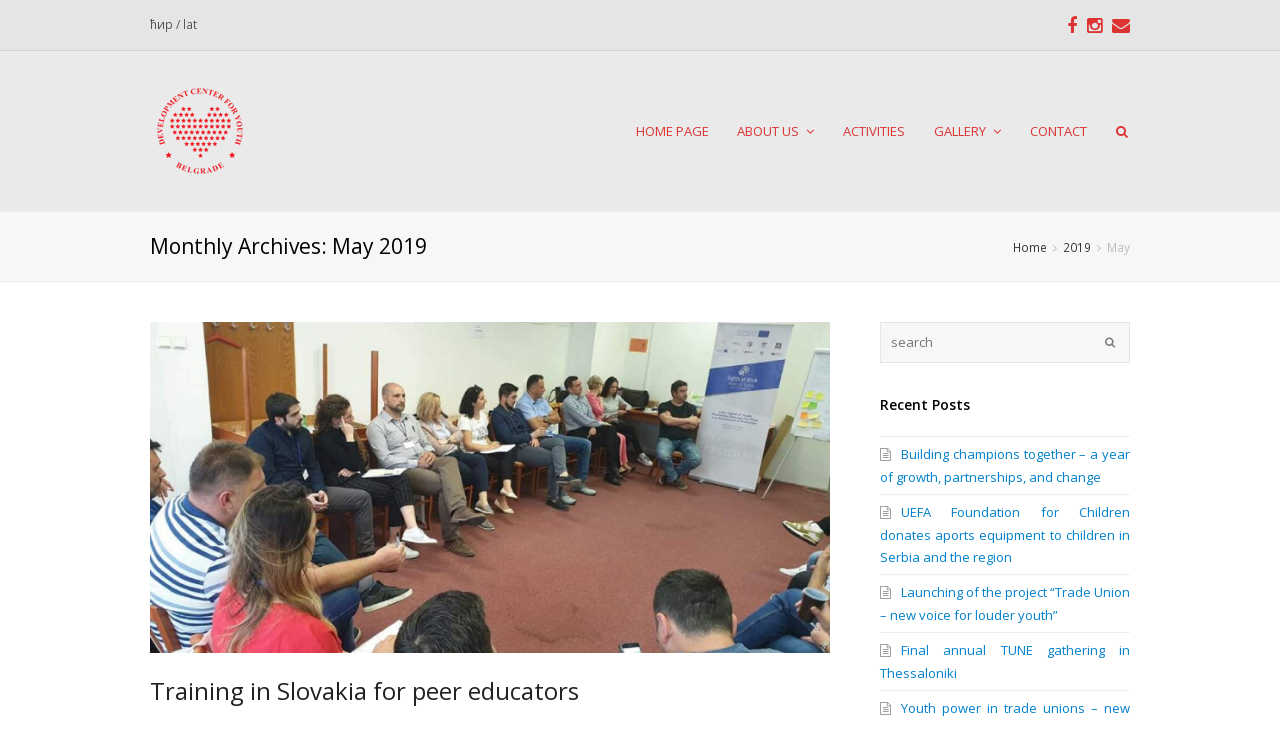

--- FILE ---
content_type: text/html; charset=UTF-8
request_url: https://razvojnicentarzamlade.org.rs/en/2019/05/
body_size: 53294
content:
 
<!DOCTYPE html>
<html lang="en-US">
<head>
	<meta charset="UTF-8" />
	<link rel="profile" href="http://gmpg.org/xfn/11">
	<link rel="pingback" href="https://razvojnicentarzamlade.org.rs/en/xmlrpc.php">
	<meta name='robots' content='noindex, follow' />
<meta name="viewport" content="width=device-width, initial-scale=1">
	<!-- This site is optimized with the Yoast SEO plugin v24.0 - https://yoast.com/wordpress/plugins/seo/ -->
	<title>May 2019 - Development Center for Youth</title>
	<meta property="og:locale" content="en_US" />
	<meta property="og:type" content="website" />
	<meta property="og:title" content="May 2019 - Development Center for Youth" />
	<meta property="og:url" content="https://razvojnicentarzamlade.org.rs/en/2019/05/" />
	<meta property="og:site_name" content="Development Center for Youth" />
	<meta name="twitter:card" content="summary_large_image" />
	<script type="application/ld+json" class="yoast-schema-graph">{"@context":"https://schema.org","@graph":[{"@type":"CollectionPage","@id":"https://razvojnicentarzamlade.org.rs/en/2019/05/","url":"https://razvojnicentarzamlade.org.rs/en/2019/05/","name":"May 2019 - Development Center for Youth","isPartOf":{"@id":"https://razvojnicentarzamlade.org.rs/en/#website"},"primaryImageOfPage":{"@id":"https://razvojnicentarzamlade.org.rs/en/2019/05/#primaryimage"},"image":{"@id":"https://razvojnicentarzamlade.org.rs/en/2019/05/#primaryimage"},"thumbnailUrl":"https://razvojnicentarzamlade.org.rs/en/wp-content/uploads/Trening-Bratislava-Prava-u-radu-4.jpeg","breadcrumb":{"@id":"https://razvojnicentarzamlade.org.rs/en/2019/05/#breadcrumb"},"inLanguage":"en-US"},{"@type":"ImageObject","inLanguage":"en-US","@id":"https://razvojnicentarzamlade.org.rs/en/2019/05/#primaryimage","url":"https://razvojnicentarzamlade.org.rs/en/wp-content/uploads/Trening-Bratislava-Prava-u-radu-4.jpeg","contentUrl":"https://razvojnicentarzamlade.org.rs/en/wp-content/uploads/Trening-Bratislava-Prava-u-radu-4.jpeg","width":1580,"height":768},{"@type":"BreadcrumbList","@id":"https://razvojnicentarzamlade.org.rs/en/2019/05/#breadcrumb","itemListElement":[{"@type":"ListItem","position":1,"name":"Home","item":"https://razvojnicentarzamlade.org.rs/en/"},{"@type":"ListItem","position":2,"name":"Archives for May 2019"}]},{"@type":"WebSite","@id":"https://razvojnicentarzamlade.org.rs/en/#website","url":"https://razvojnicentarzamlade.org.rs/en/","name":"Development Center for Youth","description":"","potentialAction":[{"@type":"SearchAction","target":{"@type":"EntryPoint","urlTemplate":"https://razvojnicentarzamlade.org.rs/en/?s={search_term_string}"},"query-input":{"@type":"PropertyValueSpecification","valueRequired":true,"valueName":"search_term_string"}}],"inLanguage":"en-US"}]}</script>
	<!-- / Yoast SEO plugin. -->


<link rel="alternate" type="application/rss+xml" title="Development Center for Youth &raquo; Feed" href="https://razvojnicentarzamlade.org.rs/en/feed/" />
<link rel="alternate" type="application/rss+xml" title="Development Center for Youth &raquo; Comments Feed" href="https://razvojnicentarzamlade.org.rs/en/comments/feed/" />
<script type="text/javascript">var $TS_VCSC_CurrentPluginRelease = "5.2.7";var $TS_VCSC_CurrentComposerRelease = "6.8.0";var $TS_VCSC_Lightbox_Activated = true;var $TS_VCSC_Lightbox_Thumbs = "bottom";var $TS_VCSC_Lightbox_Thumbsize = 50;var $TS_VCSC_Lightbox_Animation = "random";var $TS_VCSC_Lightbox_Captions = "data-title";var $TS_VCSC_Lightbox_Closer = true;var $TS_VCSC_Lightbox_Durations = 5000;var $TS_VCSC_Lightbox_Share = false;var $TS_VCSC_Lightbox_Save = false;var $TS_VCSC_Lightbox_LoadAPIs = true;var $TS_VCSC_Lightbox_Social = "fb,tw,gp,pin";var $TS_VCSC_Lightbox_NoTouch = false;var $TS_VCSC_Lightbox_BGClose = true;var $TS_VCSC_Lightbox_NoHashes = true;var $TS_VCSC_Lightbox_Keyboard = true;var $TS_VCSC_Lightbox_FullScreen = true;var $TS_VCSC_Lightbox_Zoom = true;var $TS_VCSC_Lightbox_FXSpeed = 300;var $TS_VCSC_Lightbox_Scheme = "dark";var $TS_VCSC_Lightbox_URLColor = false;var $TS_VCSC_Lightbox_Backlight = "#ffffff";var $TS_VCSC_Lightbox_UseColor = false;var $TS_VCSC_Lightbox_Overlay = "#000000";var $TS_VCSC_Lightbox_Background = "";var $TS_VCSC_Lightbox_Repeat = "no-repeat";var $TS_VCSC_Lightbox_Noise = "";var $TS_VCSC_Lightbox_CORS = false;var $TS_VCSC_Lightbox_Tapping = true;var $TS_VCSC_Lightbox_ScrollBlock = "js";var $TS_VCSC_Lightbox_Protection = "none";var $TS_VCSC_Lightbox_HistoryClose = false;var $TS_VCSC_Lightbox_CustomScroll = true;var $TS_VCSC_Lightbox_HomeURL = "https://razvojnicentarzamlade.org.rs/en";var $TS_VCSC_Lightbox_LastScroll = 0;var $TS_VCSC_Lightbox_Showing = false;var $TS_VCSC_Lightbox_PrettyPhoto = false;var $TS_VCSC_Lightbox_AttachAllOther = false;var $TS_VCSC_Hammer_ReleaseNew = true;var $TS_VCSC_Countdown_DaysLabel = "Days";var $TS_VCSC_Countdown_DayLabel = "Day";var $TS_VCSC_Countdown_HoursLabel = "Hours";var $TS_VCSC_Countdown_HourLabel = "Hour";var $TS_VCSC_Countdown_MinutesLabel = "Minutes";var $TS_VCSC_Countdown_MinuteLabel = "Minute";var $TS_VCSC_Countdown_SecondsLabel = "Seconds";var $TS_VCSC_Countdown_SecondLabel = "Second";var $TS_VCSC_Magnify_ZoomIn = "Zoom In";var $TS_VCSC_Magnify_ZoomOut = "Zoom Out";var $TS_VCSC_Magnify_ZoomLevel = "Zoom Level";var $TS_VCSC_Magnify_ChangeLevel = "Change Zoom Level";var $TS_VCSC_Magnify_Next = "Next";var $TS_VCSC_Magnify_Previous = "Previous";var $TS_VCSC_Magnify_Reset = "Reset Zoom";var $TS_VCSC_Magnify_Rotate = "Rotate Image";var $TS_VCSC_Magnify_Lightbox = "Show Image in Lightbox";</script><style id='wp-img-auto-sizes-contain-inline-css' type='text/css'>
img:is([sizes=auto i],[sizes^="auto," i]){contain-intrinsic-size:3000px 1500px}
/*# sourceURL=wp-img-auto-sizes-contain-inline-css */
</style>
<link rel='stylesheet' id='js_composer_front-css' href='https://razvojnicentarzamlade.org.rs/en/wp-content/plugins/js_composer/assets/css/js_composer.min.css?ver=6.8.0' type='text/css' media='all' />
<style id='wp-emoji-styles-inline-css' type='text/css'>

	img.wp-smiley, img.emoji {
		display: inline !important;
		border: none !important;
		box-shadow: none !important;
		height: 1em !important;
		width: 1em !important;
		margin: 0 0.07em !important;
		vertical-align: -0.1em !important;
		background: none !important;
		padding: 0 !important;
	}
/*# sourceURL=wp-emoji-styles-inline-css */
</style>
<style id='wp-block-library-inline-css' type='text/css'>
:root{--wp-block-synced-color:#7a00df;--wp-block-synced-color--rgb:122,0,223;--wp-bound-block-color:var(--wp-block-synced-color);--wp-editor-canvas-background:#ddd;--wp-admin-theme-color:#007cba;--wp-admin-theme-color--rgb:0,124,186;--wp-admin-theme-color-darker-10:#006ba1;--wp-admin-theme-color-darker-10--rgb:0,107,160.5;--wp-admin-theme-color-darker-20:#005a87;--wp-admin-theme-color-darker-20--rgb:0,90,135;--wp-admin-border-width-focus:2px}@media (min-resolution:192dpi){:root{--wp-admin-border-width-focus:1.5px}}.wp-element-button{cursor:pointer}:root .has-very-light-gray-background-color{background-color:#eee}:root .has-very-dark-gray-background-color{background-color:#313131}:root .has-very-light-gray-color{color:#eee}:root .has-very-dark-gray-color{color:#313131}:root .has-vivid-green-cyan-to-vivid-cyan-blue-gradient-background{background:linear-gradient(135deg,#00d084,#0693e3)}:root .has-purple-crush-gradient-background{background:linear-gradient(135deg,#34e2e4,#4721fb 50%,#ab1dfe)}:root .has-hazy-dawn-gradient-background{background:linear-gradient(135deg,#faaca8,#dad0ec)}:root .has-subdued-olive-gradient-background{background:linear-gradient(135deg,#fafae1,#67a671)}:root .has-atomic-cream-gradient-background{background:linear-gradient(135deg,#fdd79a,#004a59)}:root .has-nightshade-gradient-background{background:linear-gradient(135deg,#330968,#31cdcf)}:root .has-midnight-gradient-background{background:linear-gradient(135deg,#020381,#2874fc)}:root{--wp--preset--font-size--normal:16px;--wp--preset--font-size--huge:42px}.has-regular-font-size{font-size:1em}.has-larger-font-size{font-size:2.625em}.has-normal-font-size{font-size:var(--wp--preset--font-size--normal)}.has-huge-font-size{font-size:var(--wp--preset--font-size--huge)}.has-text-align-center{text-align:center}.has-text-align-left{text-align:left}.has-text-align-right{text-align:right}.has-fit-text{white-space:nowrap!important}#end-resizable-editor-section{display:none}.aligncenter{clear:both}.items-justified-left{justify-content:flex-start}.items-justified-center{justify-content:center}.items-justified-right{justify-content:flex-end}.items-justified-space-between{justify-content:space-between}.screen-reader-text{border:0;clip-path:inset(50%);height:1px;margin:-1px;overflow:hidden;padding:0;position:absolute;width:1px;word-wrap:normal!important}.screen-reader-text:focus{background-color:#ddd;clip-path:none;color:#444;display:block;font-size:1em;height:auto;left:5px;line-height:normal;padding:15px 23px 14px;text-decoration:none;top:5px;width:auto;z-index:100000}html :where(.has-border-color){border-style:solid}html :where([style*=border-top-color]){border-top-style:solid}html :where([style*=border-right-color]){border-right-style:solid}html :where([style*=border-bottom-color]){border-bottom-style:solid}html :where([style*=border-left-color]){border-left-style:solid}html :where([style*=border-width]){border-style:solid}html :where([style*=border-top-width]){border-top-style:solid}html :where([style*=border-right-width]){border-right-style:solid}html :where([style*=border-bottom-width]){border-bottom-style:solid}html :where([style*=border-left-width]){border-left-style:solid}html :where(img[class*=wp-image-]){height:auto;max-width:100%}:where(figure){margin:0 0 1em}html :where(.is-position-sticky){--wp-admin--admin-bar--position-offset:var(--wp-admin--admin-bar--height,0px)}@media screen and (max-width:600px){html :where(.is-position-sticky){--wp-admin--admin-bar--position-offset:0px}}

/*# sourceURL=wp-block-library-inline-css */
</style><style id='global-styles-inline-css' type='text/css'>
:root{--wp--preset--aspect-ratio--square: 1;--wp--preset--aspect-ratio--4-3: 4/3;--wp--preset--aspect-ratio--3-4: 3/4;--wp--preset--aspect-ratio--3-2: 3/2;--wp--preset--aspect-ratio--2-3: 2/3;--wp--preset--aspect-ratio--16-9: 16/9;--wp--preset--aspect-ratio--9-16: 9/16;--wp--preset--color--black: #000000;--wp--preset--color--cyan-bluish-gray: #abb8c3;--wp--preset--color--white: #ffffff;--wp--preset--color--pale-pink: #f78da7;--wp--preset--color--vivid-red: #cf2e2e;--wp--preset--color--luminous-vivid-orange: #ff6900;--wp--preset--color--luminous-vivid-amber: #fcb900;--wp--preset--color--light-green-cyan: #7bdcb5;--wp--preset--color--vivid-green-cyan: #00d084;--wp--preset--color--pale-cyan-blue: #8ed1fc;--wp--preset--color--vivid-cyan-blue: #0693e3;--wp--preset--color--vivid-purple: #9b51e0;--wp--preset--gradient--vivid-cyan-blue-to-vivid-purple: linear-gradient(135deg,rgb(6,147,227) 0%,rgb(155,81,224) 100%);--wp--preset--gradient--light-green-cyan-to-vivid-green-cyan: linear-gradient(135deg,rgb(122,220,180) 0%,rgb(0,208,130) 100%);--wp--preset--gradient--luminous-vivid-amber-to-luminous-vivid-orange: linear-gradient(135deg,rgb(252,185,0) 0%,rgb(255,105,0) 100%);--wp--preset--gradient--luminous-vivid-orange-to-vivid-red: linear-gradient(135deg,rgb(255,105,0) 0%,rgb(207,46,46) 100%);--wp--preset--gradient--very-light-gray-to-cyan-bluish-gray: linear-gradient(135deg,rgb(238,238,238) 0%,rgb(169,184,195) 100%);--wp--preset--gradient--cool-to-warm-spectrum: linear-gradient(135deg,rgb(74,234,220) 0%,rgb(151,120,209) 20%,rgb(207,42,186) 40%,rgb(238,44,130) 60%,rgb(251,105,98) 80%,rgb(254,248,76) 100%);--wp--preset--gradient--blush-light-purple: linear-gradient(135deg,rgb(255,206,236) 0%,rgb(152,150,240) 100%);--wp--preset--gradient--blush-bordeaux: linear-gradient(135deg,rgb(254,205,165) 0%,rgb(254,45,45) 50%,rgb(107,0,62) 100%);--wp--preset--gradient--luminous-dusk: linear-gradient(135deg,rgb(255,203,112) 0%,rgb(199,81,192) 50%,rgb(65,88,208) 100%);--wp--preset--gradient--pale-ocean: linear-gradient(135deg,rgb(255,245,203) 0%,rgb(182,227,212) 50%,rgb(51,167,181) 100%);--wp--preset--gradient--electric-grass: linear-gradient(135deg,rgb(202,248,128) 0%,rgb(113,206,126) 100%);--wp--preset--gradient--midnight: linear-gradient(135deg,rgb(2,3,129) 0%,rgb(40,116,252) 100%);--wp--preset--font-size--small: 13px;--wp--preset--font-size--medium: 20px;--wp--preset--font-size--large: 36px;--wp--preset--font-size--x-large: 42px;--wp--preset--spacing--20: 0.44rem;--wp--preset--spacing--30: 0.67rem;--wp--preset--spacing--40: 1rem;--wp--preset--spacing--50: 1.5rem;--wp--preset--spacing--60: 2.25rem;--wp--preset--spacing--70: 3.38rem;--wp--preset--spacing--80: 5.06rem;--wp--preset--shadow--natural: 6px 6px 9px rgba(0, 0, 0, 0.2);--wp--preset--shadow--deep: 12px 12px 50px rgba(0, 0, 0, 0.4);--wp--preset--shadow--sharp: 6px 6px 0px rgba(0, 0, 0, 0.2);--wp--preset--shadow--outlined: 6px 6px 0px -3px rgb(255, 255, 255), 6px 6px rgb(0, 0, 0);--wp--preset--shadow--crisp: 6px 6px 0px rgb(0, 0, 0);}:where(.is-layout-flex){gap: 0.5em;}:where(.is-layout-grid){gap: 0.5em;}body .is-layout-flex{display: flex;}.is-layout-flex{flex-wrap: wrap;align-items: center;}.is-layout-flex > :is(*, div){margin: 0;}body .is-layout-grid{display: grid;}.is-layout-grid > :is(*, div){margin: 0;}:where(.wp-block-columns.is-layout-flex){gap: 2em;}:where(.wp-block-columns.is-layout-grid){gap: 2em;}:where(.wp-block-post-template.is-layout-flex){gap: 1.25em;}:where(.wp-block-post-template.is-layout-grid){gap: 1.25em;}.has-black-color{color: var(--wp--preset--color--black) !important;}.has-cyan-bluish-gray-color{color: var(--wp--preset--color--cyan-bluish-gray) !important;}.has-white-color{color: var(--wp--preset--color--white) !important;}.has-pale-pink-color{color: var(--wp--preset--color--pale-pink) !important;}.has-vivid-red-color{color: var(--wp--preset--color--vivid-red) !important;}.has-luminous-vivid-orange-color{color: var(--wp--preset--color--luminous-vivid-orange) !important;}.has-luminous-vivid-amber-color{color: var(--wp--preset--color--luminous-vivid-amber) !important;}.has-light-green-cyan-color{color: var(--wp--preset--color--light-green-cyan) !important;}.has-vivid-green-cyan-color{color: var(--wp--preset--color--vivid-green-cyan) !important;}.has-pale-cyan-blue-color{color: var(--wp--preset--color--pale-cyan-blue) !important;}.has-vivid-cyan-blue-color{color: var(--wp--preset--color--vivid-cyan-blue) !important;}.has-vivid-purple-color{color: var(--wp--preset--color--vivid-purple) !important;}.has-black-background-color{background-color: var(--wp--preset--color--black) !important;}.has-cyan-bluish-gray-background-color{background-color: var(--wp--preset--color--cyan-bluish-gray) !important;}.has-white-background-color{background-color: var(--wp--preset--color--white) !important;}.has-pale-pink-background-color{background-color: var(--wp--preset--color--pale-pink) !important;}.has-vivid-red-background-color{background-color: var(--wp--preset--color--vivid-red) !important;}.has-luminous-vivid-orange-background-color{background-color: var(--wp--preset--color--luminous-vivid-orange) !important;}.has-luminous-vivid-amber-background-color{background-color: var(--wp--preset--color--luminous-vivid-amber) !important;}.has-light-green-cyan-background-color{background-color: var(--wp--preset--color--light-green-cyan) !important;}.has-vivid-green-cyan-background-color{background-color: var(--wp--preset--color--vivid-green-cyan) !important;}.has-pale-cyan-blue-background-color{background-color: var(--wp--preset--color--pale-cyan-blue) !important;}.has-vivid-cyan-blue-background-color{background-color: var(--wp--preset--color--vivid-cyan-blue) !important;}.has-vivid-purple-background-color{background-color: var(--wp--preset--color--vivid-purple) !important;}.has-black-border-color{border-color: var(--wp--preset--color--black) !important;}.has-cyan-bluish-gray-border-color{border-color: var(--wp--preset--color--cyan-bluish-gray) !important;}.has-white-border-color{border-color: var(--wp--preset--color--white) !important;}.has-pale-pink-border-color{border-color: var(--wp--preset--color--pale-pink) !important;}.has-vivid-red-border-color{border-color: var(--wp--preset--color--vivid-red) !important;}.has-luminous-vivid-orange-border-color{border-color: var(--wp--preset--color--luminous-vivid-orange) !important;}.has-luminous-vivid-amber-border-color{border-color: var(--wp--preset--color--luminous-vivid-amber) !important;}.has-light-green-cyan-border-color{border-color: var(--wp--preset--color--light-green-cyan) !important;}.has-vivid-green-cyan-border-color{border-color: var(--wp--preset--color--vivid-green-cyan) !important;}.has-pale-cyan-blue-border-color{border-color: var(--wp--preset--color--pale-cyan-blue) !important;}.has-vivid-cyan-blue-border-color{border-color: var(--wp--preset--color--vivid-cyan-blue) !important;}.has-vivid-purple-border-color{border-color: var(--wp--preset--color--vivid-purple) !important;}.has-vivid-cyan-blue-to-vivid-purple-gradient-background{background: var(--wp--preset--gradient--vivid-cyan-blue-to-vivid-purple) !important;}.has-light-green-cyan-to-vivid-green-cyan-gradient-background{background: var(--wp--preset--gradient--light-green-cyan-to-vivid-green-cyan) !important;}.has-luminous-vivid-amber-to-luminous-vivid-orange-gradient-background{background: var(--wp--preset--gradient--luminous-vivid-amber-to-luminous-vivid-orange) !important;}.has-luminous-vivid-orange-to-vivid-red-gradient-background{background: var(--wp--preset--gradient--luminous-vivid-orange-to-vivid-red) !important;}.has-very-light-gray-to-cyan-bluish-gray-gradient-background{background: var(--wp--preset--gradient--very-light-gray-to-cyan-bluish-gray) !important;}.has-cool-to-warm-spectrum-gradient-background{background: var(--wp--preset--gradient--cool-to-warm-spectrum) !important;}.has-blush-light-purple-gradient-background{background: var(--wp--preset--gradient--blush-light-purple) !important;}.has-blush-bordeaux-gradient-background{background: var(--wp--preset--gradient--blush-bordeaux) !important;}.has-luminous-dusk-gradient-background{background: var(--wp--preset--gradient--luminous-dusk) !important;}.has-pale-ocean-gradient-background{background: var(--wp--preset--gradient--pale-ocean) !important;}.has-electric-grass-gradient-background{background: var(--wp--preset--gradient--electric-grass) !important;}.has-midnight-gradient-background{background: var(--wp--preset--gradient--midnight) !important;}.has-small-font-size{font-size: var(--wp--preset--font-size--small) !important;}.has-medium-font-size{font-size: var(--wp--preset--font-size--medium) !important;}.has-large-font-size{font-size: var(--wp--preset--font-size--large) !important;}.has-x-large-font-size{font-size: var(--wp--preset--font-size--x-large) !important;}
/*# sourceURL=global-styles-inline-css */
</style>

<style id='classic-theme-styles-inline-css' type='text/css'>
/*! This file is auto-generated */
.wp-block-button__link{color:#fff;background-color:#32373c;border-radius:9999px;box-shadow:none;text-decoration:none;padding:calc(.667em + 2px) calc(1.333em + 2px);font-size:1.125em}.wp-block-file__button{background:#32373c;color:#fff;text-decoration:none}
/*# sourceURL=/wp-includes/css/classic-themes.min.css */
</style>
<link rel='stylesheet' id='contact-form-7-css' href='https://razvojnicentarzamlade.org.rs/en/wp-content/plugins/contact-form-7/includes/css/styles.css?ver=6.0.1' type='text/css' media='all' />
<link rel='stylesheet' id='rs-plugin-settings-css' href='https://razvojnicentarzamlade.org.rs/en/wp-content/plugins/revslider/public/assets/css/rs6.css?ver=6.4.11' type='text/css' media='all' />
<style id='rs-plugin-settings-inline-css' type='text/css'>
.tp-caption a{color:#ff7302;text-shadow:none;-webkit-transition:all 0.2s ease-out;-moz-transition:all 0.2s ease-out;-o-transition:all 0.2s ease-out;-ms-transition:all 0.2s ease-out}.tp-caption a:hover{color:#ffa902}
/*# sourceURL=rs-plugin-settings-inline-css */
</style>
<link rel='stylesheet' id='wpos-slick-style-css' href='https://razvojnicentarzamlade.org.rs/en/wp-content/plugins/wp-logo-showcase-responsive-slider-slider/assets/css/slick.css?ver=3.8.2' type='text/css' media='all' />
<link rel='stylesheet' id='wpls-public-style-css' href='https://razvojnicentarzamlade.org.rs/en/wp-content/plugins/wp-logo-showcase-responsive-slider-slider/assets/css/wpls-public.css?ver=3.8.2' type='text/css' media='all' />
<link rel='stylesheet' id='wpex-font-awesome-css' href='https://razvojnicentarzamlade.org.rs/en/wp-content/themes/Total/css/font-awesome.min.css?ver=6.9' type='text/css' media='all' />
<link rel='stylesheet' id='wpex-style-css' href='https://razvojnicentarzamlade.org.rs/en/wp-content/themes/Total/style.css?ver=6.9' type='text/css' media='all' />
<link rel='stylesheet' id='wpex-visual-composer-css' href='https://razvojnicentarzamlade.org.rs/en/wp-content/themes/Total/css/wpex-visual-composer.css?ver=6.9' type='text/css' media='all' />
<link rel='stylesheet' id='wpex-visual-composer-extend-css' href='https://razvojnicentarzamlade.org.rs/en/wp-content/themes/Total/css/wpex-visual-composer-extend.css?ver=6.9' type='text/css' media='all' />
<link rel='stylesheet' id='wpex-ilightbox-dark-skin-css' href='https://razvojnicentarzamlade.org.rs/en/wp-content/themes/Total/css/ilightbox/dark-skin/skin.css?ver=6.9' type='text/css' media='all' />
<link rel='stylesheet' id='wpex-responsive-css' href='https://razvojnicentarzamlade.org.rs/en/wp-content/themes/Total/css/responsive.css?ver=6.9' type='text/css' media='all' />
<script type="text/javascript" src="https://razvojnicentarzamlade.org.rs/en/wp-includes/js/jquery/jquery.min.js?ver=3.7.1" id="jquery-core-js"></script>
<script type="text/javascript" src="https://razvojnicentarzamlade.org.rs/en/wp-includes/js/jquery/jquery-migrate.min.js?ver=3.4.1" id="jquery-migrate-js"></script>
<script type="text/javascript" src="https://razvojnicentarzamlade.org.rs/en/wp-content/plugins/revslider/public/assets/js/rbtools.min.js?ver=6.4.8" id="tp-tools-js"></script>
<script type="text/javascript" src="https://razvojnicentarzamlade.org.rs/en/wp-content/plugins/revslider/public/assets/js/rs6.min.js?ver=6.4.11" id="revmin-js"></script>
<link rel="https://api.w.org/" href="https://razvojnicentarzamlade.org.rs/en/wp-json/" /><link rel="EditURI" type="application/rsd+xml" title="RSD" href="https://razvojnicentarzamlade.org.rs/en/xmlrpc.php?rsd" />
<meta name="generator" content="WordPress 6.9" />
<!--[if IE 8]><link rel="stylesheet" type="text/css" href="https://razvojnicentarzamlade.org.rs/en/wp-content/themes/Total/css/ie8.css" media="screen"><![endif]--><!--[if lt IE 9]>
            <script src="https://razvojnicentarzamlade.org.rs/en/wp-content/themes/Total/js/html5.js"></script>
        <![endif]--><!-- Load Google Fonts --><link href="https://fonts.googleapis.com/css?family=Open%20Sans:300italic,400italic,600italic,700italic,800italic,400,300,600,700,800&amp;subset=latin,cyrillic-ext,greek-ext,greek,vietnamese,latin-ext,cyrillic" rel="stylesheet" type="text/css"><!-- Typography CSS --><style type="text/css">body{font-family:Open Sans;color:#595959;}</style><meta name="generator" content="Powered by WPBakery Page Builder - drag and drop page builder for WordPress."/>
<meta name="generator" content="Powered by Slider Revolution 6.4.11 - responsive, Mobile-Friendly Slider Plugin for WordPress with comfortable drag and drop interface." />
<link rel="icon" href="https://razvojnicentarzamlade.org.rs/en/wp-content/uploads/2018/03/logo-razvojni-100x100.png" sizes="32x32" />
<link rel="icon" href="https://razvojnicentarzamlade.org.rs/en/wp-content/uploads/2018/03/logo-razvojni.png" sizes="192x192" />
<link rel="apple-touch-icon" href="https://razvojnicentarzamlade.org.rs/en/wp-content/uploads/2018/03/logo-razvojni.png" />
<meta name="msapplication-TileImage" content="https://razvojnicentarzamlade.org.rs/en/wp-content/uploads/2018/03/logo-razvojni.png" />
<script type="text/javascript">function setREVStartSize(e){
			//window.requestAnimationFrame(function() {				 
				window.RSIW = window.RSIW===undefined ? window.innerWidth : window.RSIW;	
				window.RSIH = window.RSIH===undefined ? window.innerHeight : window.RSIH;	
				try {								
					var pw = document.getElementById(e.c).parentNode.offsetWidth,
						newh;
					pw = pw===0 || isNaN(pw) ? window.RSIW : pw;
					e.tabw = e.tabw===undefined ? 0 : parseInt(e.tabw);
					e.thumbw = e.thumbw===undefined ? 0 : parseInt(e.thumbw);
					e.tabh = e.tabh===undefined ? 0 : parseInt(e.tabh);
					e.thumbh = e.thumbh===undefined ? 0 : parseInt(e.thumbh);
					e.tabhide = e.tabhide===undefined ? 0 : parseInt(e.tabhide);
					e.thumbhide = e.thumbhide===undefined ? 0 : parseInt(e.thumbhide);
					e.mh = e.mh===undefined || e.mh=="" || e.mh==="auto" ? 0 : parseInt(e.mh,0);		
					if(e.layout==="fullscreen" || e.l==="fullscreen") 						
						newh = Math.max(e.mh,window.RSIH);					
					else{					
						e.gw = Array.isArray(e.gw) ? e.gw : [e.gw];
						for (var i in e.rl) if (e.gw[i]===undefined || e.gw[i]===0) e.gw[i] = e.gw[i-1];					
						e.gh = e.el===undefined || e.el==="" || (Array.isArray(e.el) && e.el.length==0)? e.gh : e.el;
						e.gh = Array.isArray(e.gh) ? e.gh : [e.gh];
						for (var i in e.rl) if (e.gh[i]===undefined || e.gh[i]===0) e.gh[i] = e.gh[i-1];
											
						var nl = new Array(e.rl.length),
							ix = 0,						
							sl;					
						e.tabw = e.tabhide>=pw ? 0 : e.tabw;
						e.thumbw = e.thumbhide>=pw ? 0 : e.thumbw;
						e.tabh = e.tabhide>=pw ? 0 : e.tabh;
						e.thumbh = e.thumbhide>=pw ? 0 : e.thumbh;					
						for (var i in e.rl) nl[i] = e.rl[i]<window.RSIW ? 0 : e.rl[i];
						sl = nl[0];									
						for (var i in nl) if (sl>nl[i] && nl[i]>0) { sl = nl[i]; ix=i;}															
						var m = pw>(e.gw[ix]+e.tabw+e.thumbw) ? 1 : (pw-(e.tabw+e.thumbw)) / (e.gw[ix]);					
						newh =  (e.gh[ix] * m) + (e.tabh + e.thumbh);
					}				
					if(window.rs_init_css===undefined) window.rs_init_css = document.head.appendChild(document.createElement("style"));					
					document.getElementById(e.c).height = newh+"px";
					window.rs_init_css.innerHTML += "#"+e.c+"_wrapper { height: "+newh+"px }";				
				} catch(e){
					console.log("Failure at Presize of Slider:" + e)
				}					   
			//});
		  };</script>
<noscript><style> .wpb_animate_when_almost_visible { opacity: 1; }</style></noscript><!-- TOTAL CSS -->
<style type="text/css">
/*CUSTOMIZER STYLING*/#top-bar-wrap{background-color:#e5e5e5}#top-bar-wrap{border-color:#d1d1d1}#top-bar-social a{color:#dd3333}#site-header,.footer-has-reveal #site-header,#searchform-header-replace,.is-sticky #site-header{background-color:#eaeaea}#site-navigation .dropdown-menu >li >a{color:#dd3333}#site-navigation .dropdown-menu >li >a:hover{color:#000000}.wpb_column{margin-bottom:40px}/*ADVANCED STYLING CSS*/.wpb_row .fa:before{box-sizing:content-box!important;-moz-box-sizing:content-box!important;-webkit-box-sizing:content-box!important}.is-sticky #site-header{border-color:transparent}
</style></head>

<!-- Begin Body -->
<body class="archive date wp-theme-Total wpex-theme wpex-responsive full-width-main-layout theme-base content-right-sidebar has-breadcrumbs shrink-fixed-header has-topbar sidebar-widget-icons wpb-js-composer js-comp-ver-6.8.0 vc_responsive">

<div id="outer-wrap" class="clr">

	
	<div id="wrap" class="clr">

		


	<div id="top-bar-wrap" class="clr">

		<div id="top-bar" class="clr container">

			
    <div id="top-bar-content" class="has-content clr top-bar-left">

        
        
            <a href="http://razvojnicentarzamlade.org.rs?sr_pismo=cir">ћир</a> / <a href="http://razvojnicentarzamlade.org.rs?sr_pismo=lat">lat</a>
        
    </div><!-- #top-bar-content -->

			
			

	<div id="top-bar-social" class="clr top-bar-right social-style-font_icons">
														<a href="https://www.facebook.com/sportomdotolerancije/" title="Facebook" target="_blank">
									<span class="fa fa-facebook"></span>
								</a>
																																<a href="https://www.instagram.com/razvojnicentarzamlade/" title="Instragram" target="_blank">
									<span class="fa fa-instagram"></span>
								</a>
																																																																			<a href="mailto:razvojnicentarzamlade@gmail.com" title="Email" target="_blank">
									<span class="fa fa-envelope"></span>
								</a>
						</div><!-- #top-bar-social -->


		</div><!-- #top-bar -->

	</div><!-- #top-bar-wrap -->

<header id="site-header" class="clr header-one fixed-scroll" role="banner">
		<div id="site-header-inner" class="container clr">
		
<div id="site-logo" class="header-one-logo">

    
                    <a href="https://razvojnicentarzamlade.org.rs/en/" title="Development Center for Youth" rel="home" class="main-logo">
                <img src="http://razvojnicentarzamlade.org.rs/en/wp-content/uploads/logo-rcm-en.png" alt="Development Center for Youth" data-no-retina />
            </a>
        
        
    
</div><!-- #site-logo -->

<div id="site-navigation-wrap" class="clr navbar-style-one">

    <nav id="site-navigation" class="navigation main-navigation clr has-search-icon" role="navigation">

        
        <div class="menu-main-container"><ul id="menu-main" class="dropdown-menu sf-menu"><li id="menu-item-316" class="menu-item menu-item-type-post_type menu-item-object-page menu-item-home menu-item-316"><a href="https://razvojnicentarzamlade.org.rs/en/"><span class="link-inner">HOME PAGE</span></a></li>
<li id="menu-item-442" class="menu-item menu-item-type-custom menu-item-object-custom menu-item-has-children dropdown menu-item-442"><a href="#"><span class="link-inner">ABOUT US <span class="nav-arrow fa fa-angle-down"></span></span></a>
<ul class="sub-menu">
	<li id="menu-item-273" class="menu-item menu-item-type-post_type menu-item-object-page menu-item-273"><a href="https://razvojnicentarzamlade.org.rs/en/about-us/"><span class="link-inner">History of the organization</span></a></li>
	<li id="menu-item-417" class="menu-item menu-item-type-post_type menu-item-object-page menu-item-417"><a href="https://razvojnicentarzamlade.org.rs/en/coordination-body/"><span class="link-inner">Coordination body</span></a></li>
	<li id="menu-item-749" class="menu-item menu-item-type-post_type menu-item-object-page menu-item-749"><a href="https://razvojnicentarzamlade.org.rs/en/documents/"><span class="link-inner">Documents</span></a></li>
</ul>
</li>
<li id="menu-item-283" class="menu-item menu-item-type-post_type menu-item-object-page menu-item-283"><a href="https://razvojnicentarzamlade.org.rs/en/activities/"><span class="link-inner">ACTIVITIES</span></a></li>
<li id="menu-item-404" class="menu-item menu-item-type-custom menu-item-object-custom menu-item-has-children dropdown menu-item-404"><a href="#"><span class="link-inner">GALLERY <span class="nav-arrow fa fa-angle-down"></span></span></a>
<ul class="sub-menu">
	<li id="menu-item-627" class="menu-item menu-item-type-post_type menu-item-object-page menu-item-627"><a href="https://razvojnicentarzamlade.org.rs/en/video-gallery/"><span class="link-inner">Video gallery</span></a></li>
</ul>
</li>
<li id="menu-item-119" class="menu-item menu-item-type-post_type menu-item-object-page menu-item-119"><a href="https://razvojnicentarzamlade.org.rs/en/contact/"><span class="link-inner">CONTACT</span></a></li>
<li class="search-toggle-li"><a href="#" class="site-search-toggle search-dropdown-toggle"><span class="link-inner"><span class="fa fa-search"></span></span></a></li></ul></div>
        
    </nav><!-- #site-navigation -->

</div><!-- #site-navigation-wrap -->



    <div id="sidr-close"><a href="#sidr-close" class="toggle-sidr-close"></a></div>


<div id="mobile-menu" class="clr wpex-hidden">

    <a href="#mobile-menu" class="mobile-menu-toggle"><span class="fa fa-bars"></span></a>

    
</div><!-- #mobile-menu -->
<div id="searchform-dropdown" class="header-searchform-wrap clr">
	<form method="get" action="https://razvojnicentarzamlade.org.rs/en/" role="search" class="header-searchform">
	<input type="search" name="s" autocomplete="off" placeholder="Search" />
		</form>
</div><!-- #searchform-dropdown -->	</div><!-- #site-header-inner -->
	</header><!-- #header -->

		
		<div id="main" class="site-main clr">

			
<header class="page-header">
		<div class="container clr page-header-inner">
		
<h1 class="page-header-title">
	Monthly Archives: May 2019</h1><nav class="site-breadcrumbs clr"><div class="breadcrumb-trail"><span itemscope="" itemtype="http://data-vocabulary.org/Breadcrumb"><a href="https://razvojnicentarzamlade.org.rs/en" title="Development Center for Youth" rel="home" class="trail-begin" itemprop="url"><span itemprop="title">Home</span></a></span><span class="sep"> <span class="fa fa-angle-right"></span> </span><a href="https://razvojnicentarzamlade.org.rs/en/2019/" title="2019" itemprop="url">2019</a><span class="sep"> <span class="fa fa-angle-right"></span> </span>May</div></nav>	</div><!-- .page-header-inner -->
	</header><!-- .page-header -->

    <div id="content-wrap" class="container clr">

        
        <div id="primary" class="content-area clr">

            
            <main id="content" class="site-content" role="main">

                
                
                        <div id="blog-entries" class="clr ">

                            
                            
                                
                                
<article id="post-938" class="blog-entry clr large-image-entry-style col-1 post-938 post type-post status-publish format-standard has-post-thumbnail hentry category-news">

	<div class="blog-entry-inner clr">

		
				
					
<div class="blog-entry-media clr">

            <a href="https://razvojnicentarzamlade.org.rs/en/training-in-slovakia-for-peer-educators/" title="Training in Slovakia for peer educators" rel="bookmark" class="blog-entry-media-link">
            <img src="https://razvojnicentarzamlade.org.rs/en/wp-content/uploads/Trening-Bratislava-Prava-u-radu-4.jpeg" width="1580" height="768" alt="Training In Slovakia For Peer Educators" />        </a><!-- .blog-entry-media-link -->
    
</div><!-- .blog-entry-media -->
				
			
				
					
<header class="">
	
<h2 class="blog-entry-title entry-title">
	<a href="https://razvojnicentarzamlade.org.rs/en/training-in-slovakia-for-peer-educators/" title="Training in Slovakia for peer educators" rel="bookmark">Training in Slovakia for peer educators</a>
</h2><!-- .blog-entry-title -->	
	
<ul class="meta clr meta-with-title">

			<li class="meta-date"><span class="fa fa-clock-o"></span><span class="updated">22. May 2019.</span></li>
	
			<li class="meta-author"><span class="fa fa-user"></span><span class="vcard author"><a href="https://razvojnicentarzamlade.org.rs/en/author/dragana/" title="Posts by Development Center for Youth" rel="author">Development Center for Youth</a></span></li>
	
			<li class="meta-category"><span class="fa fa-folder-o"></span><a href="https://razvojnicentarzamlade.org.rs/en/category/news/" rel="category tag">News</a></li>
	
	
</ul><!-- .meta clr meta-with-title --></header><!-- . -->
				
			
				
					
<div class="blog-entry-excerpt entry">

    <p>Training for peer educators „LABOR RIGHTS OF YOUTH, PHENOMENA ENDANGERING THEM AND MECHANISMS OF PROTECTION“ has started. Young trade union activists from Serbia, Bosnia and Herzegovina, Montenegro, North Macedonia, Croatia and Slovakia will learn in Bratislava from May 20 to&hellip;</p>
</div><!-- .blog-entry-excerpt -->
				
			
				
					
<div class="blog-entry-readmore clr">
	<a href="https://razvojnicentarzamlade.org.rs/en/training-in-slovakia-for-peer-educators/" class="theme-button" title="Read More">
		Read More<span class="readmore-rarr hidden">&rarr;</span>
	</a>
</div>
				
			
			
		
	</div><!-- .blog-entry-inner -->

</article><!-- .blog-entry -->
                                
                            
                        </div><!-- #blog-entries -->

                        
                    
                
                 
            </main><!-- #content -->

        
        </div><!-- #primary -->

        

<aside id="sidebar" class="sidebar-container sidebar-primary" role="complementary">

	
	<div id="sidebar-inner" class="clr">

		<div class="sidebar-box widget_search clr">
<form role="search" method="get" class="searchform" action="https://razvojnicentarzamlade.org.rs/en/">
    <input type="search" class="field" name="s" placeholder="search" />
    <button type="submit" class="searchform-submit">
		<span class="fa fa-search"></span>
	</button>
</form><!-- .searchform --></div>
		<div class="sidebar-box widget_recent_entries clr">
		<div class="widget-title">Recent Posts</div>
		<ul>
											<li>
					<a href="https://razvojnicentarzamlade.org.rs/en/building-champions-together-a-year-of-growth-partnerships-and-change/">Building champions together – a year of growth, partnerships, and change</a>
									</li>
											<li>
					<a href="https://razvojnicentarzamlade.org.rs/en/uefa-foundation-for-children-donates-sports-equipment-to-children-in-serbia-and-the-region/">UEFA Foundation for Children donates aports equipment to children in Serbia and the region</a>
									</li>
											<li>
					<a href="https://razvojnicentarzamlade.org.rs/en/launching-of-the-project-trade-union-new-voice-for-louder-youth/">Launching of the project “Trade Union – new voice for louder youth”</a>
									</li>
											<li>
					<a href="https://razvojnicentarzamlade.org.rs/en/final-annual-tune-gathering-in-thessaloniki/">Final annual TUNE gathering in Thessaloniki</a>
									</li>
											<li>
					<a href="https://razvojnicentarzamlade.org.rs/en/youth-power-in-trade-unions-new-voice-for-louder-youth/">Youth power in trade unions – new voice for louder youth</a>
									</li>
					</ul>

		</div><div class="sidebar-box widget_archive clr"><div class="widget-title">Archives</div>
			<ul>
					<li><a href='https://razvojnicentarzamlade.org.rs/en/2025/12/'>December 2025</a></li>
	<li><a href='https://razvojnicentarzamlade.org.rs/en/2025/11/'>November 2025</a></li>
	<li><a href='https://razvojnicentarzamlade.org.rs/en/2025/10/'>October 2025</a></li>
	<li><a href='https://razvojnicentarzamlade.org.rs/en/2025/09/'>September 2025</a></li>
	<li><a href='https://razvojnicentarzamlade.org.rs/en/2025/07/'>July 2025</a></li>
	<li><a href='https://razvojnicentarzamlade.org.rs/en/2025/06/'>June 2025</a></li>
	<li><a href='https://razvojnicentarzamlade.org.rs/en/2025/05/'>May 2025</a></li>
	<li><a href='https://razvojnicentarzamlade.org.rs/en/2025/04/'>April 2025</a></li>
	<li><a href='https://razvojnicentarzamlade.org.rs/en/2025/03/'>March 2025</a></li>
	<li><a href='https://razvojnicentarzamlade.org.rs/en/2025/02/'>February 2025</a></li>
	<li><a href='https://razvojnicentarzamlade.org.rs/en/2025/01/'>January 2025</a></li>
	<li><a href='https://razvojnicentarzamlade.org.rs/en/2024/12/'>December 2024</a></li>
	<li><a href='https://razvojnicentarzamlade.org.rs/en/2024/11/'>November 2024</a></li>
	<li><a href='https://razvojnicentarzamlade.org.rs/en/2024/10/'>October 2024</a></li>
	<li><a href='https://razvojnicentarzamlade.org.rs/en/2024/09/'>September 2024</a></li>
	<li><a href='https://razvojnicentarzamlade.org.rs/en/2024/08/'>August 2024</a></li>
	<li><a href='https://razvojnicentarzamlade.org.rs/en/2024/06/'>June 2024</a></li>
	<li><a href='https://razvojnicentarzamlade.org.rs/en/2024/04/'>April 2024</a></li>
	<li><a href='https://razvojnicentarzamlade.org.rs/en/2024/03/'>March 2024</a></li>
	<li><a href='https://razvojnicentarzamlade.org.rs/en/2024/02/'>February 2024</a></li>
	<li><a href='https://razvojnicentarzamlade.org.rs/en/2024/01/'>January 2024</a></li>
	<li><a href='https://razvojnicentarzamlade.org.rs/en/2023/12/'>December 2023</a></li>
	<li><a href='https://razvojnicentarzamlade.org.rs/en/2023/11/'>November 2023</a></li>
	<li><a href='https://razvojnicentarzamlade.org.rs/en/2023/10/'>October 2023</a></li>
	<li><a href='https://razvojnicentarzamlade.org.rs/en/2023/09/'>September 2023</a></li>
	<li><a href='https://razvojnicentarzamlade.org.rs/en/2023/08/'>August 2023</a></li>
	<li><a href='https://razvojnicentarzamlade.org.rs/en/2023/07/'>July 2023</a></li>
	<li><a href='https://razvojnicentarzamlade.org.rs/en/2023/06/'>June 2023</a></li>
	<li><a href='https://razvojnicentarzamlade.org.rs/en/2023/05/'>May 2023</a></li>
	<li><a href='https://razvojnicentarzamlade.org.rs/en/2023/04/'>April 2023</a></li>
	<li><a href='https://razvojnicentarzamlade.org.rs/en/2023/03/'>March 2023</a></li>
	<li><a href='https://razvojnicentarzamlade.org.rs/en/2023/02/'>February 2023</a></li>
	<li><a href='https://razvojnicentarzamlade.org.rs/en/2023/01/'>January 2023</a></li>
	<li><a href='https://razvojnicentarzamlade.org.rs/en/2022/12/'>December 2022</a></li>
	<li><a href='https://razvojnicentarzamlade.org.rs/en/2022/11/'>November 2022</a></li>
	<li><a href='https://razvojnicentarzamlade.org.rs/en/2022/10/'>October 2022</a></li>
	<li><a href='https://razvojnicentarzamlade.org.rs/en/2022/09/'>September 2022</a></li>
	<li><a href='https://razvojnicentarzamlade.org.rs/en/2022/08/'>August 2022</a></li>
	<li><a href='https://razvojnicentarzamlade.org.rs/en/2022/06/'>June 2022</a></li>
	<li><a href='https://razvojnicentarzamlade.org.rs/en/2022/05/'>May 2022</a></li>
	<li><a href='https://razvojnicentarzamlade.org.rs/en/2022/02/'>February 2022</a></li>
	<li><a href='https://razvojnicentarzamlade.org.rs/en/2022/01/'>January 2022</a></li>
	<li><a href='https://razvojnicentarzamlade.org.rs/en/2021/12/'>December 2021</a></li>
	<li><a href='https://razvojnicentarzamlade.org.rs/en/2021/11/'>November 2021</a></li>
	<li><a href='https://razvojnicentarzamlade.org.rs/en/2021/10/'>October 2021</a></li>
	<li><a href='https://razvojnicentarzamlade.org.rs/en/2021/09/'>September 2021</a></li>
	<li><a href='https://razvojnicentarzamlade.org.rs/en/2021/08/'>August 2021</a></li>
	<li><a href='https://razvojnicentarzamlade.org.rs/en/2021/07/'>July 2021</a></li>
	<li><a href='https://razvojnicentarzamlade.org.rs/en/2021/06/'>June 2021</a></li>
	<li><a href='https://razvojnicentarzamlade.org.rs/en/2021/05/'>May 2021</a></li>
	<li><a href='https://razvojnicentarzamlade.org.rs/en/2021/04/'>April 2021</a></li>
	<li><a href='https://razvojnicentarzamlade.org.rs/en/2021/03/'>March 2021</a></li>
	<li><a href='https://razvojnicentarzamlade.org.rs/en/2021/02/'>February 2021</a></li>
	<li><a href='https://razvojnicentarzamlade.org.rs/en/2021/01/'>January 2021</a></li>
	<li><a href='https://razvojnicentarzamlade.org.rs/en/2020/12/'>December 2020</a></li>
	<li><a href='https://razvojnicentarzamlade.org.rs/en/2020/11/'>November 2020</a></li>
	<li><a href='https://razvojnicentarzamlade.org.rs/en/2020/10/'>October 2020</a></li>
	<li><a href='https://razvojnicentarzamlade.org.rs/en/2020/09/'>September 2020</a></li>
	<li><a href='https://razvojnicentarzamlade.org.rs/en/2020/08/'>August 2020</a></li>
	<li><a href='https://razvojnicentarzamlade.org.rs/en/2020/07/'>July 2020</a></li>
	<li><a href='https://razvojnicentarzamlade.org.rs/en/2020/06/'>June 2020</a></li>
	<li><a href='https://razvojnicentarzamlade.org.rs/en/2020/05/'>May 2020</a></li>
	<li><a href='https://razvojnicentarzamlade.org.rs/en/2020/03/'>March 2020</a></li>
	<li><a href='https://razvojnicentarzamlade.org.rs/en/2020/01/'>January 2020</a></li>
	<li><a href='https://razvojnicentarzamlade.org.rs/en/2019/12/'>December 2019</a></li>
	<li><a href='https://razvojnicentarzamlade.org.rs/en/2019/11/'>November 2019</a></li>
	<li><a href='https://razvojnicentarzamlade.org.rs/en/2019/10/'>October 2019</a></li>
	<li><a href='https://razvojnicentarzamlade.org.rs/en/2019/09/'>September 2019</a></li>
	<li><a href='https://razvojnicentarzamlade.org.rs/en/2019/08/'>August 2019</a></li>
	<li><a href='https://razvojnicentarzamlade.org.rs/en/2019/07/'>July 2019</a></li>
	<li><a href='https://razvojnicentarzamlade.org.rs/en/2019/06/'>June 2019</a></li>
	<li><a href='https://razvojnicentarzamlade.org.rs/en/2019/05/' aria-current="page">May 2019</a></li>
	<li><a href='https://razvojnicentarzamlade.org.rs/en/2019/04/'>April 2019</a></li>
	<li><a href='https://razvojnicentarzamlade.org.rs/en/2019/03/'>March 2019</a></li>
	<li><a href='https://razvojnicentarzamlade.org.rs/en/2019/02/'>February 2019</a></li>
	<li><a href='https://razvojnicentarzamlade.org.rs/en/2018/12/'>December 2018</a></li>
	<li><a href='https://razvojnicentarzamlade.org.rs/en/2018/11/'>November 2018</a></li>
	<li><a href='https://razvojnicentarzamlade.org.rs/en/2018/10/'>October 2018</a></li>
	<li><a href='https://razvojnicentarzamlade.org.rs/en/2018/07/'>July 2018</a></li>
	<li><a href='https://razvojnicentarzamlade.org.rs/en/2018/06/'>June 2018</a></li>
	<li><a href='https://razvojnicentarzamlade.org.rs/en/2018/05/'>May 2018</a></li>
	<li><a href='https://razvojnicentarzamlade.org.rs/en/2018/04/'>April 2018</a></li>
	<li><a href='https://razvojnicentarzamlade.org.rs/en/2018/01/'>January 2018</a></li>
	<li><a href='https://razvojnicentarzamlade.org.rs/en/2017/07/'>July 2017</a></li>
	<li><a href='https://razvojnicentarzamlade.org.rs/en/2017/06/'>June 2017</a></li>
	<li><a href='https://razvojnicentarzamlade.org.rs/en/2017/04/'>April 2017</a></li>
	<li><a href='https://razvojnicentarzamlade.org.rs/en/2017/03/'>March 2017</a></li>
			</ul>

			</div>
	</div><!-- #sidebar-inner -->

	
</aside><!-- #sidebar -->


    </div><!-- .container -->
    

            
        </div><!-- #main-content -->                
        
        


    <footer id="footer" class="site-footer">
                <div id="footer-inner" class="container clr">
            
<div id="footer-widgets" class="wpex-row clr gap-30">

        <div class="footer-box span_1_of_4 col col-1">
            </div><!-- .footer-one-box -->

            <div class="footer-box span_1_of_4 col col-2">
                    </div><!-- .footer-one-box -->
        
            <div class="footer-box span_1_of_4 col col-3 ">
                    </div><!-- .footer-one-box -->
    
            <div class="footer-box span_1_of_4 col col-4">
                    </div><!-- .footer-box -->
    
    
</div><!-- #footer-widgets -->        </div><!-- #footer-widgets -->
            </footer><!-- #footer -->



<div id="footer-bottom" class="clr">

	<div id="footer-bottom-inner" class="container clr">

		
			<div id="copyright" class="clr" role="contentinfo">
				Copyright Development Center for Youth</a> - All rights reserved			</div><!-- #copyright -->

		
		<div id="footer-bottom-menu" class="clr">
			
		</div><!-- #footer-bottom-menu -->

	</div><!-- #footer-bottom-inner -->

</div><!-- #footer-bottom -->
    </div><!-- #wrap -->

    
</div><!-- .outer-wrap -->

<script type="speculationrules">
{"prefetch":[{"source":"document","where":{"and":[{"href_matches":"/en/*"},{"not":{"href_matches":["/en/wp-*.php","/en/wp-admin/*","/en/wp-content/uploads/*","/en/wp-content/*","/en/wp-content/plugins/*","/en/wp-content/themes/Total/*","/en/*\\?(.+)"]}},{"not":{"selector_matches":"a[rel~=\"nofollow\"]"}},{"not":{"selector_matches":".no-prefetch, .no-prefetch a"}}]},"eagerness":"conservative"}]}
</script>

        <div id="mobile-menu-search" class="clr hidden">
            <form method="get" action="https://razvojnicentarzamlade.org.rs/en/" role="search" class="mobile-menu-searchform">
                <input type="search" name="s" autocomplete="off" placeholder="Search" />
                            </form>
        </div>
        
    
<a href="#" id="site-scroll-top"><span class="fa fa-chevron-up"></span></a><script type="text/javascript" src="https://razvojnicentarzamlade.org.rs/en/wp-includes/js/dist/hooks.min.js?ver=dd5603f07f9220ed27f1" id="wp-hooks-js"></script>
<script type="text/javascript" src="https://razvojnicentarzamlade.org.rs/en/wp-includes/js/dist/i18n.min.js?ver=c26c3dc7bed366793375" id="wp-i18n-js"></script>
<script type="text/javascript" id="wp-i18n-js-after">
/* <![CDATA[ */
wp.i18n.setLocaleData( { 'text direction\u0004ltr': [ 'ltr' ] } );
//# sourceURL=wp-i18n-js-after
/* ]]> */
</script>
<script type="text/javascript" src="https://razvojnicentarzamlade.org.rs/en/wp-content/plugins/contact-form-7/includes/swv/js/index.js?ver=6.0.1" id="swv-js"></script>
<script type="text/javascript" id="contact-form-7-js-before">
/* <![CDATA[ */
var wpcf7 = {
    "api": {
        "root": "https:\/\/razvojnicentarzamlade.org.rs\/en\/wp-json\/",
        "namespace": "contact-form-7\/v1"
    }
};
//# sourceURL=contact-form-7-js-before
/* ]]> */
</script>
<script type="text/javascript" src="https://razvojnicentarzamlade.org.rs/en/wp-content/plugins/contact-form-7/includes/js/index.js?ver=6.0.1" id="contact-form-7-js"></script>
<script type="text/javascript" id="total-min-js-extra">
/* <![CDATA[ */
var wpexLocalize = {"isMobile":"","isRTL":"","mainLayout":"full-width","mobileMenuStyle":"sidr","sidrSource":"#sidr-close, #site-navigation, #mobile-menu-search","sidrDisplace":"1","lightboxSkin":"dark","lightboxArrows":"1","lightboxThumbnails":"1","lightboxFullScreen":"1","lightboxMouseWheel":"","lightboxTitles":"1","sidrSide":"left","headerSeachStyle":"drop_down","wooCartStyle":"drop-down","superfishDelay":"600","superfishSpeed":"fast","superfishSpeedOut":"fast","localScrollSpeed":"1000","overlayHeaderStickyTop":"0","siteHeaderStyle":"one","hasFixedMobileHeader":"","hasFixedHeader":"1","hasTopBar":"1","hasFooterReveal":"","hasHeaderOverlay":"","fixedHeaderCustomLogo":"","shrinkFixedHeader":"1"};
//# sourceURL=total-min-js-extra
/* ]]> */
</script>
<script type="text/javascript" src="https://razvojnicentarzamlade.org.rs/en/wp-content/themes/Total/js/total-min.js?ver=5.13" id="total-min-js"></script>
<script id="wp-emoji-settings" type="application/json">
{"baseUrl":"https://s.w.org/images/core/emoji/17.0.2/72x72/","ext":".png","svgUrl":"https://s.w.org/images/core/emoji/17.0.2/svg/","svgExt":".svg","source":{"concatemoji":"https://razvojnicentarzamlade.org.rs/en/wp-includes/js/wp-emoji-release.min.js?ver=6.9"}}
</script>
<script type="module">
/* <![CDATA[ */
/*! This file is auto-generated */
const a=JSON.parse(document.getElementById("wp-emoji-settings").textContent),o=(window._wpemojiSettings=a,"wpEmojiSettingsSupports"),s=["flag","emoji"];function i(e){try{var t={supportTests:e,timestamp:(new Date).valueOf()};sessionStorage.setItem(o,JSON.stringify(t))}catch(e){}}function c(e,t,n){e.clearRect(0,0,e.canvas.width,e.canvas.height),e.fillText(t,0,0);t=new Uint32Array(e.getImageData(0,0,e.canvas.width,e.canvas.height).data);e.clearRect(0,0,e.canvas.width,e.canvas.height),e.fillText(n,0,0);const a=new Uint32Array(e.getImageData(0,0,e.canvas.width,e.canvas.height).data);return t.every((e,t)=>e===a[t])}function p(e,t){e.clearRect(0,0,e.canvas.width,e.canvas.height),e.fillText(t,0,0);var n=e.getImageData(16,16,1,1);for(let e=0;e<n.data.length;e++)if(0!==n.data[e])return!1;return!0}function u(e,t,n,a){switch(t){case"flag":return n(e,"\ud83c\udff3\ufe0f\u200d\u26a7\ufe0f","\ud83c\udff3\ufe0f\u200b\u26a7\ufe0f")?!1:!n(e,"\ud83c\udde8\ud83c\uddf6","\ud83c\udde8\u200b\ud83c\uddf6")&&!n(e,"\ud83c\udff4\udb40\udc67\udb40\udc62\udb40\udc65\udb40\udc6e\udb40\udc67\udb40\udc7f","\ud83c\udff4\u200b\udb40\udc67\u200b\udb40\udc62\u200b\udb40\udc65\u200b\udb40\udc6e\u200b\udb40\udc67\u200b\udb40\udc7f");case"emoji":return!a(e,"\ud83e\u1fac8")}return!1}function f(e,t,n,a){let r;const o=(r="undefined"!=typeof WorkerGlobalScope&&self instanceof WorkerGlobalScope?new OffscreenCanvas(300,150):document.createElement("canvas")).getContext("2d",{willReadFrequently:!0}),s=(o.textBaseline="top",o.font="600 32px Arial",{});return e.forEach(e=>{s[e]=t(o,e,n,a)}),s}function r(e){var t=document.createElement("script");t.src=e,t.defer=!0,document.head.appendChild(t)}a.supports={everything:!0,everythingExceptFlag:!0},new Promise(t=>{let n=function(){try{var e=JSON.parse(sessionStorage.getItem(o));if("object"==typeof e&&"number"==typeof e.timestamp&&(new Date).valueOf()<e.timestamp+604800&&"object"==typeof e.supportTests)return e.supportTests}catch(e){}return null}();if(!n){if("undefined"!=typeof Worker&&"undefined"!=typeof OffscreenCanvas&&"undefined"!=typeof URL&&URL.createObjectURL&&"undefined"!=typeof Blob)try{var e="postMessage("+f.toString()+"("+[JSON.stringify(s),u.toString(),c.toString(),p.toString()].join(",")+"));",a=new Blob([e],{type:"text/javascript"});const r=new Worker(URL.createObjectURL(a),{name:"wpTestEmojiSupports"});return void(r.onmessage=e=>{i(n=e.data),r.terminate(),t(n)})}catch(e){}i(n=f(s,u,c,p))}t(n)}).then(e=>{for(const n in e)a.supports[n]=e[n],a.supports.everything=a.supports.everything&&a.supports[n],"flag"!==n&&(a.supports.everythingExceptFlag=a.supports.everythingExceptFlag&&a.supports[n]);var t;a.supports.everythingExceptFlag=a.supports.everythingExceptFlag&&!a.supports.flag,a.supports.everything||((t=a.source||{}).concatemoji?r(t.concatemoji):t.wpemoji&&t.twemoji&&(r(t.twemoji),r(t.wpemoji)))});
//# sourceURL=https://razvojnicentarzamlade.org.rs/en/wp-includes/js/wp-emoji-loader.min.js
/* ]]> */
</script>

</body>
</html>

--- FILE ---
content_type: text/css
request_url: https://razvojnicentarzamlade.org.rs/en/wp-content/themes/Total/css/wpex-visual-composer-extend.css?ver=6.9
body_size: 53549
content:
/*--------------------------------------------------------------
 Theme Name     : Total
 Version        : 2.0.0
 Description    : Visual Composer Extensions for Total
 Author         : WPExplorer
 Theme URI      : http://www.wpexplorer.com
 Author URI     : http://www.wpexplorer.com
 License        : Custom
 License URI    : http://themeforest.net/licenses

/*--------------------------------------------------------------
- Commons
--------------------------------------------------------------*/
.vcex-isotope-grid { overflow: hidden; }
.vcex-readmore { font-size: 0.923em; }
.vcex-icon-wrap { display: inline; display: inline-block; text-align: center; }
.vcex-icon-wrap.left { margin-right: 10px; }
.vcex-icon-wrap.right { margin-left: 10px; }

/*Visual Composer Extension Filter buttons*/
ul.vcex-filter-links { list-style: none; margin: 0 0 20px; }
ul.vcex-filter-links li { float: left; margin-right: 5px; margin-bottom: 5px; }
ul.vcex-filter-links li:last-child { margin-right: 0 }
.vcex-filter-links a { color: #888; font-size: 0.923em; display: block; padding: 0.2em 0.9em; margin: 0; display: inline-block; font-size: 1em; font-weight: normal; outline: none; cursor: pointer; outline: none; border: 1px solid #ddd; transition: background 0.25s ease-in-out, color 0.25s ease-in-out; -moz-transition: background 0.25s ease-in-out, color 0.25s ease-in-out; -webkit-transition: background 0.25s ease-in-out, color 0.25s ease-in-out; }
.vcex-filter-links a:hover,
.vcex-filter-links li.active a { text-decoration: none; background: #f7f7f7; color: #000; }
.vcex-filter-links li.hidden { display: none !important; }

/*center filter links*/
ul.vcex-filter-links.center { text-align: center }
ul.vcex-filter-links.center li { display: inline-block; float: none; }

/*clear floats*/
.vcex-clear-floats { clear: both }
.vcex-clearfix:after { content: "."; display: block; clear: both; visibility: hidden; line-height: 0; height: 0; }
.vcex-clr:after { content: ""; display: block; height: 0; clear: both; visibility: hidden; zoom: 1; }

/*image styles*/
.vcex-rounded-images img { border-radius: 9999px }

/*text align*/
.vcex-text-align-center { text-align: center }
.vcex-text-align-left { text-align: left }
.vcex-text-align-right { text-align: right }

/*single image caption*/
.wpb_single_image a { position: relative; max-width: 100%; }
.wpb_single_image_caption { position: absolute; z-index: 2; bottom: 20px; left: 0; color: #fff; padding: 4px 10px; background: #000; opacity: 0.7; -moz-opacity: 0.7; -webkit-opacity: 0.7; }

/*--------------------------------------------------------------
- Background Styles
--------------------------------------------------------------*/
.vcex-background-stretch { background-repeat: no-repeat; background-position: center center; -webkit-background-size: cover; -moz-background-size: cover; -o-background-size: cover; background-size: cover; }
.vcex-background-fixed { background-repeat: no-repeat; background-attachment: fixed; background-position: center center; }
.vcex-background-repeat { background-repeat: repeat }
.vcex-background-parallax { background-attachment: fixed; background-position: 50% 0px; -webkit-background-size: cover; -moz-background-size: cover; -o-background-size: cover; background-size: cover; background-repeat: no-repeat; }
@media only screen and (max-width: 959px) {
    .vcex-background-parallax { background-repeat: no-repeat; background-position: center center; -webkit-background-size: cover; -moz-background-size: cover; -o-background-size: cover; background-size: cover; background-position: 50% 50% !important }
}
body.vc-editor .vcex-background-parallax { background-position: 50% 50% !important }
.vcex-background p:last-child { margin: 0 }
.vcex-background.style-centered { background-image-repeat: repeat }
.vcex-background.style-fixed,
.vcex-background.style-parallax { background-attachment: fixed !important }

/*--------------------------------------------------------------
- Parallax Backgrounds
--------------------------------------------------------------*/
.vcex-background-parallax-advanced { position: relative; background-image: none !important; }
.vcex-background-parallax-advanced .container { position: relative; z-index: 1; }
.vcex-background-parallax-advanced .wpb_column { z-index: 1; position: relative; }
.vcex-background-parallax-advanced .center-row-inner { z-index: 1; position: relative; }
.vcex-parallax-div { width: 100%; height: 100%; position: absolute; display: block; top: 0; left: 0; z-index: 0; background-repeat: repeat; background-attachment: fixed; }
.vcex-parallax-div.fixed-repeat { background-attachment: fixed; background-repeat: repeat; }
.vcex-parallax-div.fixed-no-repeat { background-attachment: fixed; background-repeat: no-repeat; }
.vcex-parallax-div.stretched { background-attachment: fixed; background-position: 50% 0px; -webkit-background-size: cover; -moz-background-size: cover; -o-background-size: cover; background-size: cover; background-repeat: no-repeat; }

/*--------------------------------------------------------------
- Video Background
--------------------------------------------------------------*/
.vcex-video-bg-wrap { position: relative; overflow: hidden; position: relative; z-index: 3; }
.vcex-video-bg { position: absolute; top: 0; left: 0; min-width: 100%; min-height: 100%; width: auto; height: auto; z-index: -1000; overflow: hidden; }
.vcex-video-bg-overlay { position: absolute; top: 0; left: 0; height: 100%; width: 100%; z-index: -999; }
.vcex-video-bg-overlay.dark-overlay { background: #000; opacity: 0.65; -moz-opacity: 0.65; -webkit-opacity: 0.65; }
.vcex-video-bg-overlay.dotted-overlay { background: rgba(0,0,0,0.3) url("../images/visual-composer/dotted-overlay.png") repeat }
.vcex-video-bg-overlay.dashed-overlay { background: rgba(0,0,0,0.3) url("../images/visual-composer/dashed-overlay.png") repeat }

/*--------------------------------------------------------------
- Spacing
--------------------------------------------------------------*/
.vcex-spacing { clear: both; display: block; width: 100%; height: auto; margin: 0; padding: 0; background: none; border: none; outline: none; }

/*--------------------------------------------------------------
- Bullets
--------------------------------------------------------------*/
.vcex-bullets ul { margin-left: 0 !important; padding-left: 0 !important; list-style: none !important; list-style-image: none !important; }
.vcex-bullets ul li { padding-left: 25px !important; margin-bottom: 6px; }
.vcex-bullets-check ul li { background: url('../images/visual-composer/check.png') left center no-repeat }
.vcex-bullets-gray ul li { background: url('../images/visual-composer/bullets-gray.png') left center no-repeat }
.vcex-bullets-black ul li { background: url('../images/visual-composer/bullets-black.png') left center no-repeat }
.vcex-bullets-blue ul li { background: url('../images/visual-composer/bullets-blue.png') left center no-repeat }
.vcex-bullets-red ul li { background: url('../images/visual-composer/bullets-red.png') left center no-repeat }
.vcex-bullets-purple ul li { background: url('../images/visual-composer/bullets-purple.png') left center no-repeat }

/*--------------------------------------------------------------
- Dividers
--------------------------------------------------------------*/
.vcex-divider { display: block; width: 100%; height: 0; margin: 0 auto; background: none; }
.vcex-divider.solid { border-top: 1px solid #e8e8e8; }
.vcex-divider.dashed { border-top: 2px dashed #e8e8e8; }
.vcex-divider.dotted { height: 3px; background: url('../images/visual-composer/dotted.png') center center repeat-x; border: none; }
.vcex-divider.dotted.repeat-bg { background-repeat: repeat; }
.vcex-divider.double { height: 1px; padding-top: 2px; padding-bottom: 2px; border-top: 1px solid #e8e8e8; border-bottom: 1px solid #e8e8e8; }

/* divider with icons */
.vcex-divider.has-icon { display: block; height: auto; margin: 0 auto; text-align: center; border: none; overflow: hidden; }
.vcex-divider.has-icon .vcex-divider-icon { display: inline-block; position: relative; }
.vcex-divider.has-icon .vcex-icon-wrap { display: inline-block; padding: 10px 20px; background: #fff; font-size: 1.231em; color: #999; }
.vcex-divider.has-icon .vcex-divider-icon-before { display: block; position: absolute; top: 50%; border-bottom: solid 1px #e8e8e8; right: 100%; width: 9999px; margin-top: -0.5px; }
.vcex-divider.has-icon .vcex-divider-icon-after { display: block; position: absolute; top: 50%; border-bottom: solid 1px #e8e8e8; left: 100%; width: 9999px; margin-top: -0.5px; }

.vcex-divider.has-icon.icon-has-bg .vcex-icon-wrap { margin: 0 20px; }

.vcex-divider.has-icon.double .vcex-divider-icon-before { border-top: solid 1px #e8e8e8; padding-top: 2px; padding-bottom: 2px; margin-top: -3px; }
.vcex-divider.has-icon.double .vcex-divider-icon-after { border-top: solid 1px #e8e8e8; padding-top: 2px; padding-bottom: 2px; margin-top: -3px; }

.vcex-divider.has-icon.dashed .vcex-divider-icon-before,
.vcex-divider.has-icon.dashed .vcex-divider-icon-after { border-style: dashed; border-bottom-width: 2px; }

.vcex-divider.has-icon.custom-icon-height .vcex-icon-wrap { padding-top: 0; padding-bottom: 0; }
.vcex-divider.has-icon.custom-icon-width .vcex-icon-wrap { padding-left: 0; padding-right: 0; }

/*--------------------------------------------------------------
- List Item
--------------------------------------------------------------*/
.vcex-list_item .vcex-icon-wrap { margin-right: 10px; text-align: center }
.vcex-list_item { margin-bottom: 5px }
body .vcex-list_item a:hover { text-decoration: none !important }

/*--------------------------------------------------------------
- Buttons
--------------------------------------------------------------*/
body.compose-mode .vc-element.vc-vcex_button,
.vc_vcex_button.vc_empty-shortcode-element { display: block }
.vc_vcex_button.vc_empty-shortcode-element:after { content: ""; display: block; height: 0; clear: both; visibility: hidden; zoom: 1; }
.vcex-button-block-wrap { clear: left; display: block; }
.vcex-button-block-wrap { clear: left; display: block; }

/*default & flat button*/
.vcex-button,
.vcex-button.flat { display: inline-block; padding: .8em 1em; margin: 0 5px 5px 0; font-size: 0.923em; line-height: 1; font-weight: normal; font-family: inherit; -webkit-appearance: none; color: #fff; border-radius: 3px; -webkit-border-radius: 3px; -moz-border-radius: 3px; outline: none; border: none; }
.vcex-button:hover,
.vcex-button.flat:hover { text-decoration: none; }
.vcex-button:active,
.vcex-button.flat:active { box-shadow: 0 2px 2px rgba(0,0,0,.1) inset; }
.vcex-button.animate-on-hover,
.vcex-button.hvr-float-shadow,
.vcex-button.hvr-float-grow,
.vcex-button.hvr-float { transition: all 0.25s ease-in-out; -moz-transition: all 0.25s ease-in-out; -webkit-transition: all 0.25s ease-in-out; }

/* default & flat button colors*/
.vcex-button.grey,
.vcex-button.flat.grey { background-color: #bbb }
.vcex-button.grey:hover,
.vcex-button.flat.grey:hover { background-color: #b3b3b3 }
.vcex-button.black,
.vcex-button.flat.black { background-color: #333 }
.vcex-button.black:hover,
.vcex-button.flat.black:hover { background-color: #000 }
.vcex-button,
.vcex-button.blue,
.vcex-button.flat.blue { background-color: #3f90bd }
.vcex-button:hover,
.vcex-button.blue:hover,
.vcex-button.flat.blue:hover { background-color: #327397 }
.vcex-button.orange,
.vcex-button.flat.orange { background-color: #EE7836 }
.vcex-button.orange:hover,
.vcex-button.flat.orange:hover { background-color: #eb6317 }
.vcex-button.gold,
.vcex-button.flat.gold { background-color: #ffaa33 }
.vcex-button.gold:hover,
.vcex-button.flat.gold:hover { background-color: #ff9c11 }
.vcex-button.green,
.vcex-button.flat.green { background-color: #87bf17 }
.vcex-button.flat.green:hover { background-color: #72a113 }
.vcex-button.purple,
.vcex-button.flat.purple { background-color: #a73df2 }
.vcex-button.purple:hover,
.vcex-button.flat.purple:hover { background-color: #991df0 }
.vcex-button.teal,
.vcex-button.flat.teal { background-color: #00b3b3 }
.vcex-button.teal:hover,
.vcex-button.flat.teal:hover { background-color: #009191 }
.vcex-button.pink,
.vcex-button.flat.pink { background-color: #f261c2 }
.vcex-button.pink:hover,
.vcex-button.flat.pink:hover { background-color: #ef42b6 }
.vcex-button.brown,
.vcex-button.flat.brown { background-color: #804b35 }
.vcex-button.brown:hover,
.vcex-button.flat.brown:hover { background-color: #683d2b }
.vcex-button.red,
.vcex-button.flat.red { background-color: #F73936 }
.vcex-button.red:hover,
.vcex-button.flat.red:hover { background-color: #f61915 }
.vcex-button.rosy,
.vcex-button.flat.rosy { background-color: #EA2487 }
.vcex-button.rosy:hover,
.vcex-button.flat.rosy:hover { background-color: #d71576 }
.vcex-button.white,
.vcex-button.flat.white { background-color: #fff; color: #444; }
.vcex-button.white:hover,
.vcex-button.flat.white:hover { background: #fff; }

/*graphical buttons*/
.vcex-button.graphical { color: #fff; background: #3f90bd; border: 0; -webkit-border-radius: 3px; -moz-border-radius: 3px; border-radius: 3px; text-shadow: 0 -1px rgba(0,0,0,0.4); outline: none; box-shadow: inset 0 1px 1px rgba(255,255,255,0.3), 0 1px 3px -1px rgba(45,60,72,0.5); -webkit-box-shadow: inset 0 1px 1px rgba(255,255,255,0.3), 0 1px 3px -1px rgba(45,60,72,0.5); -moz-box-shadow: inset 0 1px 1px rgba(255,255,255,0.3), 0 1px 3px -1px rgba(45,60,72,0.5); border: 1px solid rgba(0,0,0,0.15); }
.vcex-button.graphical:hover,
.vcex-button.graphical.blue:hover { text-decoration: none; background-color: #3b86b0 }
.vcex-button.graphical:active { box-shadow: 0 2px 2px rgba(0,0,0,.1) inset; -webkit-box-shadow: 0 2px 2px rgba(0,0,0,.1) inset; -moz-box-shadow: 0 2px 2px rgba(0,0,0,.1) inset; }
.vcex-button.graphical.grey { background-color: #bbb }
.vcex-button.graphical.grey:hover { background-color: #b3b3b3 }
.vcex-button.graphical.black { background-color: #333 }
.vcex-button.graphical.black:hover { background-color: #000 }
.vcex-button.graphical.orange { background-color: #EE7836 }
.vcex-button.graphical.orange:hover { background-color: #eb6317 }
.vcex-button.graphical.gold { background-color: #ffaa33 }
.vcex-button.graphical.gold:hover { background-color: #ff9c11 }
.vcex-button.graphical.green { background-color: #87bf17 }
.vcex-button.graphical.green:hover { background-color: #72a113 }
.vcex-button.graphical.purple { background-color: #a73df2 }
.vcex-button.graphical.purple:hover { background-color: #991df0 }
.vcex-button.graphical.teal { background-color: #00b3b3 }
.vcex-button.graphical.teal:hover { background-color: #009191 }
.vcex-button.graphical.pink { background-color: #f261c2 }
.vcex-button.graphical.pink:hover { background-color: #ef42b6 }
.vcex-button.graphical.brown { background-color: #804b35 }
.vcex-button.graphical.brown:hover { background-color: #683d2b }
.vcex-button.graphical.red { background-color: #F73936 }
.vcex-button.graphical.red:hover { background-color: #f61915 }
.vcex-button.graphical.rosy { background-color: #EA2487 }
.vcex-button.graphical.rosy:hover { background-color: #d71576 }
.vcex-button.graphical.white { background-color: #fff; color: #444; }

/*3D buttons*/
.vcex-button.three-d { color: #fff; background: #3f90bd; border: 0; -webkit-border-radius: 2px; -moz-border-radius: 2px; border-radius: 2px; text-shadow: none; outline: none; border: none; border-bottom: 4px solid rgba(0,0,0,0.25); }
.vcex-button.three-d:hover { text-decoration: none; background-color: #3b86b0; }
.vcex-button.three-d:active { box-shadow: 0 2px 2px rgba(0,0,0,.1) inset; -webkit-box-shadow: 0 2px 2px rgba(0,0,0,.1) inset; -moz-box-shadow: 0 2px 2px rgba(0,0,0,.1) inset; border-bottom: none; }
.vcex-button.three-d.grey { background-color: #bbb }
.vcex-button.three-d.grey:hover { background-color: #b3b3b3 }
.vcex-button.three-d.black { background-color: #333 }
.vcex-button.three-d.black:hover { background-color: #000 }
.vcex-button.three-d.blue { background-color: #3f90bd }
.vcex-button.three-d.blue:hover { background-color: #3b86b0 }
.vcex-button.three-d.orange { background-color: #EE7836 }
.vcex-button.three-d.orange:hover { background-color: #eb6317 }
.vcex-button.three-d.gold { background-color: #ffaa33 }
.vcex-button.three-d.gold:hover { background-color: #ff9c11 }
.vcex-button.three-d.green { background-color: #87bf17 }
.vcex-button.three-d.green:hover { background-color: #72a113 }
.vcex-button.three-d.purple { background-color: #a73df2 }
.vcex-button.three-d.purple:hover { background-color: #991df0 }
.vcex-button.three-d.teal { background-color: #00b3b3 }
.vcex-button.three-d.teal:hover { background-color: #009191 }
.vcex-button.three-d.pink { background-color: #f261c2 }
.vcex-button.three-d.pink:hover { background-color: #ef42b6 }
.vcex-button.three-d.brown { background-color: #804b35 }
.vcex-button.three-d.brown:hover { background-color: #683d2b }
.vcex-button.three-d.red { background-color: #F73936 }
.vcex-button.three-d.red:hover { background-color: #f61915 }
.vcex-button.three-d.rosy { background-color: #EA2487 }
.vcex-button.three-d.rosy:hover { background-color: #d71576 }
.vcex-button.three-d.white { background-color: #fff; color: #444; }

/*outline buttons*/
.vcex-button.outline { padding: 0.6em 1.5em; color: #888; background: none; border: 0; -webkit-border-radius: 2px; -moz-border-radius: 2px; border-radius: 2px; text-shadow: none; outline: none; border: none; border: 3px solid #eee; font-weight: bold; font-weight: 600; }
.vcex-button.outline,
.vcex-button.outline.blue { color: #3f90bd; border-color: #3f90bd; }
.vcex-button.outline:hover,
.vcex-button.outline.blue:hover { background: #3f90bd; }
.vcex-button.outline:active { border-color: transparent !important; box-shadow: none; }

.vcex-button.outline.grey { color: #bbb; border-color: #bbb; }
.vcex-button.outline.grey:hover { background: #bbb; }
.vcex-button.outline.black { color: #333; border-color: #333; }
.vcex-button.outline.black:hover { background: #333; }
.vcex-button.outline.orange { color: #EE7836; border-color: #EE7836; }
.vcex-button.outline.orange:hover { background: #EE7836; }
.vcex-button.outline.gold { color: #ffaa33; border-color: #ffaa33; }
.vcex-button.outline.gold:hover { background: #ffaa33; }
.vcex-button.outline.green { color: #87bf17; border-color: #87bf17; }
.vcex-button.outline.green:hover { background: #87bf17; }
.vcex-button.outline.purple { color: #a73df2; border-color: #a73df2; }
.vcex-button.outline.purple:hover { background: #a73df2; }
.vcex-button.outline.teal { color: #009191; border-color: #009191; }
.vcex-button.outline.teal:hover { background: #009191; }
.vcex-button.outline.pink { color: #f261c2; border-color: #f261c2; }
.vcex-button.outline.pink:hover { background: #f261c2; }
.vcex-button.outline.brown { color: #804b35; border-color: #804b35; }
.vcex-button.outline.brown:hover { background: #804b35; }
.vcex-button.outline.red { color: #F73936; border-color: #F73936; }
.vcex-button.outline.red:hover { background: #F73936; }
.vcex-button.outline.rosy { color: #EA2487; border-color: #EA2487; }
.vcex-button.outline.rosy:hover { background: #EA2487; }
.vcex-button.outline.white { color: #444; border-color: #fff; color: #fff; }
.vcex-button.outline.white:hover { color: #000; background: #fff; }
.vcex-button.outline:hover { color: #fff; text-decoration: none; text-decoration: none; border-color: transparent !important; }

/*Clean buttons*/
.vcex-button.clean { color: #3f90bd; -webkit-border-radius: 2px; -moz-border-radius: 2px; border-radius: 2px; text-shadow: none; outline: none; border: 1px solid #ddd; -webkit-appearance: none; background-image: linear-gradient(bottom, #f6f6f6 0%, #FFFFFF 100%); background-image: -o-linear-gradient(bottom, #f6f6f6 0%, #FFFFFF 100%); background-image: -moz-linear-gradient(bottom, #f6f6f6 0%, #FFFFFF 100%); background-image: -webkit-linear-gradient(bottom, #f6f6f6 0%, #FFFFFF 100%); background-image: -ms-linear-gradient(bottom, #f6f6f6 0%, #FFFFFF 100%); -webkit-box-shadow: 0px 1px 1px rgba(180, 180, 180, 0.13); -moz-box-shadow: 0px 1px 1px rgba(180, 180, 180, 0.13); box-shadow: 0px 1px 1px rgba(180, 180, 180, 0.13); font-weight: bold; font-weight: 600; }
.vcex-button.clean:active { box-shadow: 0 1px 2px rgba(0,0,0,.1) inset; -webkit-box-shadow: 0 1px 2px rgba(0,0,0,.1) inset; -moz-box-shadow: 0 1px 2px rgba(0,0,0,.1) inset; }
.vcex-button.clean.grey { color: #bbb }
.vcex-button.clean.black { color: #333 }
.vcex-button.clean.blue { color: #3f90bd }
.vcex-button.clean.orange { color: #EE7836 }
.vcex-button.clean.gold { color: #ffaa33 }
.vcex-button.clean.green { color: #87bf17 }
.vcex-button.clean.purple { color: #9a5e9a }
.vcex-button.clean.teal { color: #009191 }
.vcex-button.clean.pink { color: #f261c2 }
.vcex-button.clean.brown { color: #804b35 }
.vcex-button.clean.red { color: #F73936 }
.vcex-button.clean.rosy { color: #EA2487 }
.vcex-button.clean.white { color: #fff }
.vcex-button.clean:hover { color: #000 !important; text-decoration: none; }
.vcex-button.clean.black:hover { color: #3b86b0 !important }

/*sizes & alignments*/
.vcex-button.small { font-size: 0.923em }
.vcex-button.medium { font-size: 1.077em }
.vcex-button.large { font-size: 1.385em }
.vcex-button.align-left { float: left }
.vcex-button.align-right { float: right; margin-right: 0; margin-left: 5px; }
.vcex-button-icon-right { padding-left: 10px }
.vcex-button-icon-left { padding-right: 10px }
.vcex-button.expanded { width: 100%; padding: 0.9em 1.2em; text-align: center; }

/*--------------------------------------------------------------
- Toggle
--------------------------------------------------------------*/
.vcex-toggle .vcex-toggle-trigger { display: block; color: #555; display: block; padding: 10px 20px 10px 32px; border: 1px solid #ddd; background: url("../images/visual-composer/plus.png") no-repeat 10px center; outline: 0; text-transform: none; letter-spacing: normal; font-weight: normal; font-size: 1em; line-height: 1.5em; margin: 0; margin-top: 10px; cursor: pointer; }
.vcex-toggle .vcex-toggle-trigger:hover { background-color: #f7f7f7; text-decoration: none; color: #4d4d4d; }
.vcex-toggle .vcex-toggle-trigger.active,
.vcex-toggle .vcex-toggle-trigger.active:hover { background: #4d4d4d url("../images/visual-composer/minus.png") no-repeat 10px center; border-color: transparent; color: #fff; }
.vcex-toggle .vcex-toggle-container { display: none; overflow: hidden; padding: 15px 0; }

/*--------------------------------------------------------------
- Pricing
--------------------------------------------------------------*/
.vcex-pricing-table { list-style: none; margin: 0; padding: 0; font-size: 1em; }
.vcex-pricing { background: #fff; border-radius: 4px 4px 0 0; }
.vcex-pricing .vcex-pricing-header { border: 1px solid #ccc; border-radius: 4px 4px 0 0; padding: 15px 20px; border-radius: 4px 4px 0 0; background: #e5e5e5; text-align: center; color: #444; font-size: 1em; font-weight: 600; text-transform: uppercase; margin: 0; }
.vcex-pricing.featured .vcex-pricing-header { border-color: rgba(0,0,0,0.15); }
.vcex-pricing .vcex-pricing-cost { background: #f7f7f7; text-align: center; padding: 20px 0; border: 1px solid #e4e4e4; border-top: 0 !important; border-bottom: 0 !important; }
.vcex-pricing .vcex-pricing-ammount { display: inline; color: #7dbd21; font-size: 36px; line-height: 1em; padding: 20px 0 0; font-weight: 200; }
.vcex-pricing .vcex-pricing-per { display: inline; font-size: 0.923em; color: #999; padding-top: 7px; }
.vcex-pricing .vcex-pricing-content { font-size: 1em; text-align: center; padding: 15px; border: 1px solid #e8e8e8; }
.vcex-pricing .vcex-pricing-content ul { margin: 0 !important; list-style: none !important; }
.vcex-pricing .vcex-pricing-content ul li { margin: 0 0 5px !important; padding: 0 !important; }
.vcex-pricing .vcex-pricing-content ul li:last-child { margin-bottom: 0 !important }
.vcex-pricing .vcex-pricing-content ul li img { margin-right: 5px; display: inline-block; }
.vcex-pricing .vcex-pricing-button { text-align: center; padding: 15px; border: 1px solid #e8e8e8; border-top: 0 !important; }
.vcex-pricing .vcex-pricing-button a { float: none; margin: 0 auto; }

/*visual composer support*/
.wpb_column .vcex-pricing { width: 100% !important; margin: 0 !important; float: none !important; }
.wpb_column .vcex-pricing:after { content: ""; display: block; height: 0; clear: both; visibility: hidden; zoom: 1; }

/*--------------------------------------------------------------
- Skillbars
--------------------------------------------------------------*/
.vcex-skillbar { position: relative; display: block; margin-bottom: 7px; width: 100%; background: #fff; height: 40px; line-height: 40px; box-shadow: inset 0 1px 2px rgba(0, 0, 0, 0.1); background: #f6f6f6; }
.vcex-skillbar-title { background: none !important; position: absolute; top: 0; left: 0; font-size: 1em; font-weight: normal; color: #fff; z-index: 2; }
.vcex-skillbar-title .vcex-skillbar-title-inner { display: block; padding: 0 12px; }
.vcex-skillbar-title .vcex-icon-wrap { margin-right: 7px }
.vcex-skillbar-bar { height: 100%; width: 0px; position: relative; z-index: 1; }
.vcex-skill-bar-percent { position: absolute; top: 0; right: 20px; text-align: center; color: #fff; font-size: 1em; }

/*--------------------------------------------------------------
- Callout
--------------------------------------------------------------*/
.vcex-callout { padding: 15px; position: relative; background: #f7f7f7; border: 1px solid #e4e4e4; border-radius: 3px; -moz-border-radius: 3px; min-height: 70px; }
.vcex-callout-caption { float: left; font-size: 14px; font-weight: normal; }
.vcex-callout-caption h1,
.vcex-callout-caption h2,
.vcex-callout-caption h3,
.vcex-callout-caption h4 { margin: 0; font-size: 21px; font-weight: normal; color: #000; }
.vcex-callout-caption p:last-child { margin: 0 }
.vcex-callout-button { float: left; }
.vcex-callout-button .vcex-button { display: block; float: right; text-align: center; font-size: 1em; font-weight: normal; margin: 0; }
.vcex-callout.with-button .vcex-callout-caption { width: 75%; padding-right: 20px; }
.vcex-callout-button { width: 25% }

/*--------------------------------------------------------------
- LoginForm
--------------------------------------------------------------*/
.vcex-login-form { padding: 20px; border: 1px solid #e4e4e4; border-radius: 4px; }
.vcex-login-form label { font-weight: 600; color: #000; }
.vcex-login-form input[type="text"],
.vcex-login-form input[type="password"] { margin-top: 10px; width: 100%; font-size: 14px; }

/*--------------------------------------------------------------
- Newsletter
--------------------------------------------------------------*/
.vcex-newsletter-form input[type="text"],
.vcex-newsletter-form input[type="email"] { width: 100%; margin: 0; border-radius: 4px; -moz-border-radius: 4px; -webkit-border-radius: 4px; -webkit-appearance: none; font-size: 14px; padding: 0 15px; }
.vcex-newsletter-form-wrap { position: relative; margin: 0 auto; }
.vcex-newsletter-form-button { display: block; position: absolute; top: 50%; margin-top: -15px; right: 20px; padding: 0 15px; height: 30px; line-height: 30px; border-radius: 3px; }

/*--------------------------------------------------------------
- Recent News
--------------------------------------------------------------*/
.vcex-recent-news-header { margin-bottom: 30px }
.vcex-recent-news-entry { position: relative; margin: 0; padding-left: 85px; width: auto !important; padding-bottom: 20px; margin-bottom: 20px; border-bottom: 1px solid #eee; }
.vcex-recent-news-entry:last-child { margin-bottom: 0; border-bottom: 0; padding-bottom: 0; }
.vcex-recent-news-date { position: absolute; left: 0; top: 0; width: 60px; padding: 5px 0 0; text-align: center; border: 1px solid #ddd; background: #f7f7f7; border-bottom: none; }
.vcex-recent-news-date span.day { display: block; font-size: 24px; color: #444; font-weight: 300; padding: 0 5px 5px; }
.vcex-recent-news-date span.month { display: block; font-size: 11px; padding: 2px 5px; font-weight: normal; text-transform: uppercase; position: relative; margin: -1px -1px 0; }
.vcex-news-entry-details { min-height: 72px }
.vcex-recent-news-entry { margin-bottom: 30px }
.vcex-news-entry-thumbnail,
.vcex-news-entry-video { margin-bottom: 20px }
.vcex-news-entry-thumbnail img { display: block }
.vcex-news-entry-thumbnail a { display: block }
.vcex-news-entry-thumbnail a:hover img { opacity: 0.85 }
.vcex-recent-news-entry-title-heading { font-size: 14px; margin: 0 0 10px; font-weight: 600; }
.vcex-recent-news-entry-excerpt p:last-child { margin: 0; }
.vcex-recent-news-entry-excerpt .vcex-button { margin-top: 20px; display: block; float: left; }

/*--------------------------------------------------------------
- WooCommerce Carousel
--------------------------------------------------------------*/
.wpex-carousel-woocommerce .wpex-carousel-entry-details { text-align: center; font-size: 14px; font-weight: normal; }
.wpex-carousel-entry-price del .amount { font-size: 1em; color: #888; }

/*--------------------------------------------------------------
- Post Types Slider
--------------------------------------------------------------*/
.vcex-posttypes-slider .wpex-slider-caption { padding: 20px 25px; text-align: left; cursor: default; }
.vcex-posttypes-slider.has-excerpt .wpex-slider-caption header { margin-bottom: 10px; }
.vcex-posttypes-slider .wpex-slider-caption .title { font-size: 18px; font-weight: bold; font-weight: 600; display: inline; cursor: pointer; }
.vcex-posttypes-slider .wpex-slider-caption .staff-position { font-size: 11px; color: #ddd; font-weight: normal; text-transform: uppercase; letter-spacing: 1px; }
.vcex-posttypes-slider .wpex-slider-caption .excerpt { font-size: 1em; line-height: 1.6; font-weight: normal; }
.vcex-posttypes-slider .wpex-slider-caption p:last-child { margin: 0; }

/* over image caption */
.vcex-posttypes-slider .wpex-slider-caption.over-image { position: absolute; bottom: 0; left: 0; width: 100%; background: rgba(0,0,0,0.85); }
.vcex-posttypes-slider .wpex-slider-caption.over-image .title { text-decoration: none; }
.vcex-posttypes-slider .wpex-slider-caption.over-image .title:hover { text-decoration: underline; }
.vcex-posttypes-slider .wpex-slider-caption.over-image a { color: #fff; }
.vcex-posttypes-slider .wpex-slider-caption.over-image .excerpt { color: #999; }

/* under image caption */
.vcex-posttypes-slider .wpex-slider-caption.under-image { padding: 20px 0 0; }
.vcex-posttypes-slider.has-thumbnails .wpex-slider-caption.under-image { padding-bottom: 20px; }
.vcex-posttypes-slider .wpex-slider-caption.under-image .title { color: #000; }
.vcex-posttypes-slider .wpex-slider-caption.under-image .staff-position { color: #999 }

/*woocommerce price on slider*/
.slider-woocommerce-price { position: absolute; top: 20px; right: 20px; color: #fff; background: #7CC576; padding: 3px 10px; border-radius: 3px; -moz-border-radius: 3px; -webkit-border-radius: 3px; }
.slider-woocommerce-price ins { text-decoration: none !important }

/*--------------------------------------------------------------
- Icons
--------------------------------------------------------------*/
a:hover .vcex-icon { text-decoration: none; opacity: 0.8; }
.vcex-icon-float-center { float: none; display: block; margin: 0 auto; text-align: center; }
.vcex-icon-float-left { display: block; float: left; margin-right: 20px; }
.vcex-icon-float-right { display: block; float: right; margin-left: 20px; }

/*icon sizes*/
.vcex-icon.vcex-icon-xlarge { font-size: 100px; height: 180px; line-height: 180px; width: 180px; }
.vcex-icon.vcex-icon-large { font-size: 80px; height: 140px; line-height: 140px; width: 140px; }
.vcex-icon.vcex-icon-normal { font-size: 40px; height: 70px; line-height: 70px; width: 70px; }
.vcex-icon.vcex-icon-small { font-size: 20px; height: 35px; line-height: 35px; width: 35px; }
.vcex-icon.vcex-icon-tiny { font-size: 0.923em; height: 25px; line-height: 25px; width: 25px; }

/*other*/
.vcex-icon.remove-dimensions { height: auto; width: auto; margin: auto; line-height: normal; }
.vcex-icon.has-bg span { text-align: center }

/*custom icon size*/
.vcex-icon.has-bg .vcex-icon-wrap { display: inline-block; height: auto; width: auto; line-height: 1; padding: 20px; }
.vcex-icon.remove-padding .vcex-icon-wrap { padding: 0 !important }

/*--------------------------------------------------------------
- Icon Boxes
--------------------------------------------------------------*/

/* general */
.vcex-icon-box { position: relative; display: block !important }
.vcex-icon-box p { margin: 0 0 10px }
.vcex-icon-box-heading { display: block; font-size: 1.077em; font-weight: 600; margin: 0 0 10px; }
.vcex-icon-box-link { text-decoration: none !important }
.vcex-icon-box-icon.with-background { text-align: center; vertical-align: middle; padding: 15px; }
.vcex-icon-box.link-wrap { display: block; text-decoration: none !important; }
.vcex-icon-box.animate-bg-hover { -webkit-transition: background .2s ease-in-out; -moz-transition: background .2s ease-in-out; -ms-transition: background .2s ease-in-out; -o-transition: background .2s ease-in-out; transition: background .2s ease-in-out; }
.vcex-icon-box.link-wrap,
.vcex-icon-box.link-wrap .vcex-icon-box-content { color: #555; }
.vcex-icon-box-icon { font-size: 24px; color: #000; display: inline-block; zoom: 1; line-height: 1; *display: inline; }
.vcex-icon-box.hover-white-text:hover .vcex-icon-box-heading,
.vcex-icon-box.hover-white-text:hover .vcex-icon-box-link,
.vcex-icon-box.hover-white-text:hover .vcex-icon-box-content,
.vcex-icon-box.hover-white-text:hover .vcex-icon-box-content a { color: #fff !important; }

/* icon box style 1 - left icon */
.vcex-icon-box.style-one { padding-left: 50px; }
.vcex-icon-box.style-one.no-icon { padding-left: 0; }
.vcex-icon-box.style-one.with-background { padding-left: 80px }
.vcex-icon-box.style-one.no-icon.with-background { padding-left: 15px; }
.vcex-icon-box.style-one .vcex-icon-box-icon { position: absolute; left: 0; top: 0; font-size: 28px; }
.vcex-icon-box.style-one .vcex-icon-box-image { position: absolute; left: 0; top: 0; display: block; }

/* icon box style 7 - right icon */
.vcex-icon-box.style-seven { padding-right: 50px; text-align: right; }
.vcex-icon-box.style-seven.no-icon { padding-right: 0; }
.vcex-icon-box.style-seven.with-background { padding-right: 80px }
.vcex-icon-box.style-seven.no-icon.with-background { padding-left: 15px; }
.vcex-icon-box.style-seven p { margin: 0 0 10px }
.vcex-icon-box.style-seven .vcex-icon-box-icon { position: absolute; right: 0; top: 0; font-size: 28px; }
.vcex-icon-box.style-seven .vcex-icon-box-icon.with-background { padding: 15px }
.vcex-icon-box.style-seven .vcex-icon-box-image { position: absolute; right: 0; top: 0; display: block; }

/* icon box style 2 - top icon */
.vcex-icon-box.style-two { text-align: center; margin-bottom: 30px; }
.vcex-icon-box.style-two .vcex-icon-box-icon { font-size: 26px; margin: 0 0 20px; display: inline-block; }
.vcex-icon-box.style-two .vcex-icon-box-image { display: block; margin: 0 auto 20px; }
.vcex-icon-box.style-two.align-left { text-align: left }
.vcex-icon-box.style-two.align-right { text-align: right }
.vcex-icon-box.style-two.align-left .vcex-icon-box-image,
.vcex-icon-box.style-two.align-right .vcex-icon-box-image { display: inline-block }

/* icon box style 3 - legacy */
.vcex-icon-box.style-three { text-align: center; }
.vcex-icon-box.style-three .vcex-icon-box-icon { height: 80px; line-height: 80px; width: 80px; font-size: 24px; margin: 0 auto 30px; border-radius: 99px; -webkit-border-radius: 99px; -moz-border-radius: 99px; padding: 0; }
.vcex-icon-box.style-three .vcex-icon-box-link:hover .vcex-icon-box-icon { opacity: 0.85 }
.vcex-icon-box.style-three .vcex-icon-box-image { display: block; margin: 0 auto 20px; }

/* icon box style 4 - legacy */
.vcex-icon-box.style-four { position: relative; text-align: center; padding: 30px; border: 1px solid #eee; }
.vcex-icon-box.style-four p { margin: 0 0 10px }
.vcex-icon-box.style-four .vcex-icon-box-icon { font-size: 28px; margin: 0 0 20px; color: #4d4d4d; }
.vcex-icon-box.style-four .vcex-icon-box-image { display: block; margin: 0 auto 20px; }
.vcex-icon-box.style-four .vcex-icon-box-content { margin-top: 15px }
.vcex-icon-box.style-four.link-wrap:hover { border-color: transparent; }
.vcex-icon-box.style-four.link-wrap:hover .vcex-icon-box-link,
.vcex-icon-box.style-four.link-wrap:hover .vcex-icon-box-heading,
.vcex-icon-box.style-four.link-wrap:hover .vcex-icon-box-icon,
.vcex-icon-box.style-four.link-wrap:hover .vcex-icon-box-content { color: #fff !important }

/* icon box style 5 - legacy */
.vcex-icon-box.style-five { text-align: center; padding: 30px; background-color: #f7f7f7; }
.vcex-icon-box.style-five p { margin: 0 0 10px }
.vcex-icon-box.style-five .vcex-icon-box-icon { font-size: 32px; margin: 0 0 20px; color: #4d4d4d; }
.vcex-icon-box.style-five .vcex-icon-box-image { display: block; margin: 0 auto 20px; }
.vcex-icon-box.style-five .vcex-icon-box-content { margin-top: 15px }
.vcex-icon-box.style-five.link-wrap:hover .vcex-icon-box-link,
.vcex-icon-box.style-five.link-wrap:hover .vcex-icon-box-heading,
.vcex-icon-box.style-five.link-wrap:hover .vcex-icon-box-icon,
.vcex-icon-box.style-five.link-wrap:hover .vcex-icon-box-content { color: #fff !important }

/* icon box style 6 - legacy */
.vcex-icon-box.style-six { text-align: center; padding: 30px; background-color: #000; -webkit-transition: all .2s ease-in-out; -moz-transition: all .2s ease-in-out; -ms-transition: all .2s ease-in-out; -o-transition: all .2s ease-in-out; transition: all .2s ease-in-out; position: relative; color: #fff; }
.vcex-icon-box.style-six p { margin: 0 0 10px; color: #fff; }
.vcex-icon-box.style-six-link { text-decoration: none !important; color: #555; padding: 30px; display: block; }
.vcex-icon-box.style-six .vcex-icon-box-icon { font-size: 32px; margin: 0 0 20px; color: #fff; }
.vcex-icon-box.style-six .vcex-icon-box-image { display: block; margin: 0 auto 20px; }
.vcex-icon-box.style-six .vcex-icon-box-heading { font-size: 0.923em; text-transform: uppercase; letter-spacing: 2px; color: #fff; }
.vcex-icon-box.style-six.link-wrap:hover { position: relative; top: -10px; box-shadow: 0 5px 15px rgba(0,0,0,0.25); }

/*--------------------------------------------------------------
- Testimonials Grid
--------------------------------------------------------------*/
.vcex-testimonials-filter { list-style: none !important; margin: 0 0 15px !important; }
.vcex-testimonials-filter li { float: left; margin-right: 5px; margin-bottom: 5px; }
.vcex-testimonials-filter li:last-child { margin-right: 0 }

/*--------------------------------------------------------------
- Testimonials Slider
--------------------------------------------------------------*/

/* Testimonials Slider > Main */
.vcex-testimonials-fullslider { padding: 40px 0; font-size: 21px; text-align: center; }
.vcex-testimonials-fullslider .entry { font-weight: 300; padding: 0 30px; }
.vcex-testimonials-fullslider .entry p:last-child { margin: 0; }
.vcex-testimonials-fullslider-author { font-size: 14px; display: block; text-align: center; margin: 20px 0 5px; }
.vcex-testimonials-fullslider-company { display: block }
.vcex-testimonials-fullslider-avatar { margin-bottom: 20px }
.vcex-testimonials-fullslider-avatar img { width: 70px; height: 70px; margin: 0 auto; display: block; border-radius: 50%; box-shadow: none !important; }
.container.full-screen .container .entry.container { width: 100% !important }

/* Testimonials Slider > Dots */
.vcex-testimonials-fullslider .sp-buttons { position: relative; top: auto; left: auto; text-align: center; margin: 0 !important; }
.vcex-testimonials-fullslider .sp-button { display: inline-block; height: 12px; width: 12px; margin-left: 5px; margin-right: 0; cursor: pointer; border-radius: 50%; background: #ddd; border: 0; }
.vcex-testimonials-fullslider .sp-button:first-child { margin-left: 0 }

/* Testimonials Slider > Arrows */
.vcex-testimonials-fullslider.has-arrows .entry { padding-left: 100px; padding-right: 100px; }
.vcex-testimonials-fullslider.has-arrows .sp-arrow { font-size: 34px; color: #ccc; background: none; border-radius: 50%; height: 50px; line-height: 50px; width: 50px; }
.vcex-testimonials-fullslider.has-arrows .sp-arrow:hover{ color: #000; }

/* Testimonials Slider > Thumbnails */
.vcex-testimonials-fullslider.has-thumbs .sp-nc-thumbnails { text-align: center; padding-top: 20px; width: 100% !important; }
.vcex-testimonials-fullslider.has-thumbs .sp-nc-thumbnail-container { display: inline-block; float: none; }

/* Testimonials Slider > Light Skin */
.vcex-testimonials-fullslider.light-skin { color: #fff }
.vcex-testimonials-fullslider.light-skin .sp-button { background: #fff; opacity: 0.6; }
.vcex-testimonials-fullslider.light-skin .sp-button:hover,
.vcex-testimonials-fullslider.light-skin .sp-selected-button { background: #fff; opacity: 1; }
.vcex-testimonials-fullslider.light-skin .sp-arrow { color: #fff; opacity: 0.8; }
.vcex-testimonials-fullslider.light-skin .sp-arrow:hover { opacity: 1; color: #fff; }

/*--------------------------------------------------------------
- Post Type Grid
--------------------------------------------------------------*/

/* Post Type Grid > Main */
.vcex-post-type-entry-details { padding: 15px; border: 1px solid #eee; }
.vcex-post-type-entry-media { margin: 0; position: relative; overflow: hidden; }
.vcex-post-type-entry-media img { display: block; margin: 0 auto; }
.vcex-post-type-entry-title { font-size: 1.231em; margin: 0; line-height: 1.5em; font-weight: normal; }
.vcex-post-type-entry-date { font-size: 0.923em; color: #777; list-style: none; margin: 0 0 5px; }
.vcex-post-type-entry-excerpt p:last-child { margin: 0 }
.vcex-post-type-entry-readmore-wrap { padding-top: 15px;}

/* Post Type Grid > 1 Column */
.vcex-post-type-grid.left-thumbs .span_1_of_1 .vcex-post-type-entry-media { float: left; margin: 0; width: 45%; }
.vcex-post-type-grid.left-thumbs .span_1_of_1 .vcex-post-type-entry-title { margin: 0 0 20px; font-size: 1.231em; }
.vcex-post-type-grid.left-thumbs .span_1_of_1 .vcex-post-type-entry-details { float: right; width: 55%; border: none; padding: 0 0 0 30px; }

/* Post Type Grid > No Margins Grid */
.vcex-post-type-grid.vcex-no-margin-grid .vcex-post-type-entry-details { background: #262626; border: none; color: #787878; }
.vcex-post-type-grid.vcex-no-margin-grid .vcex-post-type-entry-title a { color: #fff }

/*--------------------------------------------------------------
- Portfolio Grid
--------------------------------------------------------------*/

/* Portfolio Grid > 1 Column */
.vcex-portfolio-grid.left-thumbs .span_1_of_1 { margin: 0 0 30px; float: none; border: none; }
.vcex-portfolio-grid.left-thumbs .span_1_of_1 .portfolio-entry-media { width: 45%; float: left; padding: 0 30px 0 0; }
.vcex-portfolio-grid.left-thumbs .span_1_of_1 .portfolio-entry-details { width: 55%; float: right; background: none; border: none; padding: 0; }

/*--------------------------------------------------------------
- Blog Grid
--------------------------------------------------------------*/

/* Blog Grid > Main */
.vcex-blog-entry-details { padding: 20px; border: 1px solid #eee; }
.vcex-blog-entry-media { margin: 0 0 -1px; position: relative; }
.vcex-blog-entry-media img { display: block; width: 100%; }
.vcex-blog-entry-title { font-size: 1.231em; margin: 0; line-height: 1.5em; font-weight: normal; }
.vcex-blog-entry-excerpt p:last-child { margin: 0 }
.vcex-blog-entry-date { font-size: 0.923em; color: #777; list-style: none; margin: 0 0 5px; }
.vcex-blog-entry-details .vcex-button { font-size: 0.923em; }
.vcex-blog-entry-excerpt p:last-child { margin: 0; }
.vcex-blog-entry-readmore-wrap { padding-top: 15px; }

/* Blog Grid > 1 Column */
.vcex-blog-grid.left-thumbs .span_1_of_1 { float: none; border: none; }
.vcex-blog-grid.left-thumbs .span_1_of_1 .vcex-blog-entry-media { width: 45%; float: left; padding: 0 30px 0 0; }
.vcex-blog-grid.left-thumbs .span_1_of_1 .vcex-blog-entry-details { width: 55%; float: right; background: none; border: none; padding: 0; }

/*--------------------------------------------------------------
- Staff Grid
--------------------------------------------------------------*/

/* Staff Grid > 1 Column */
.vcex-staff-grid.left-thumbs .span_1_of_1 { margin: 0 0 30px; float: none; border: none; }
.vcex-staff-grid.left-thumbs .span_1_of_1 .staff-entry-media { width: 45%; float: left; padding: 0 30px 0 0; }
.vcex-staff-grid.left-thumbs .span_1_of_1 .staff-entry-details { width: 55%; float: right; padding-top: 0; }

/*--------------------------------------------------------------
- Image Grid
--------------------------------------------------------------*/
.vcex-image-grid.grid-style-no-margins .col { margin: 0 }
.vcex-image-grid-entry-img { position: relative; display: block; margin: 0 auto; text-align: center; }
.vcex-image-grid-entry img { display: inline-block; vertical-align: bottom; }
.vcex-image-grid-entry a { display: block; margin: 0 auto; }
.vcex-image-grid-entry-title { margin: 10px 0 0; text-align: center; }
.vcex-image-grid-entry-title h2, .vcex-image-grid-entry-title h3, .vcex-image-grid-entry-title h4 { margin: 0; }
.vcex-image-grid-entry-title p:last-child { margin: 0 }
.vcex-image-grid.grid-style-no-margins .vcex-image-grid-entry-title { position: absolute; bottom: 0; left: 0; background: #000; background: rgba(0,0,0,0.8); color: #fff; padding: 10px; text-align: center; width: 100%; }
.vcex-image-grid.grid-style-no-margins .vcex-image-grid-entry-title a { color: #fff }
.vcex-image-grid-video-overlay { position: absolute; top: 50%; left: 50%; height: 60px; line-height: 50px; width: 60px; text-align: center; color: #fff; font-size: 24px; margin-top: -25px; margin-left: -25px; border: 5px solid #fff; box-shadow: 0 2px 2px rgba(0,0,0,0.75); }

/*--------------------------------------------------------------
- Teaser Boxes
--------------------------------------------------------------*/

/* Teaser > Main */
.vcex-teaser { display: block !important; margin-bottom: 30px; }
.vcex-teaser-media { margin-bottom: 20px; }
.vcex-teaser-media img { display: block; margin: 0 auto; }
.vcex-teaser-link { text-decoration: none !important }
.vcex-teaser-link img:hover { opacity: 0.8 }
.vcex-teaser-heading { font-weight: 600; font-size: 1.231em; margin: 0; color: #000; }
.vcex-teaser-text { margin: 10px 0 0 }
.vcex-teaser-text p:last-child { margin: 0 }

/* Teaser > Two */
.vcex-teaser-two { padding: 20px; border: 1px solid #eee; border-radius: 3px; background: #f7f7f7; }

/* Teaser > Three */
.vcex-teaser-three { border: 1px solid #eee; background: #f7f7f7; }
.vcex-teaser-three .vcex-teaser-media { margin: 0; }
.vcex-teaser-three .vcex-teaser-content { padding: 20px; }

/* Teaser > Four */
.vcex-teaser-four { border: 1px solid #e4e4e4; }
.vcex-teaser-four .vcex-teaser-media { margin: 0; }
.vcex-teaser-four .vcex-teaser-content { padding: 20px; }

/*--------------------------------------------------------------
- MileStones
--------------------------------------------------------------*/
.vcex-milestone,
a.vcex-milestone { display: block !important; margin: 0 auto; text-align: center }
a.vcex-milestone, a.vcex-milestone:hover { text-decoration: none; }
.vcex-milestone-number { font-weight: 600; font-size: 54px; color: #bcbcbc; line-height: 1em; }
.vcex-milestone-caption { font-size: 1.231em; font-weight: 300; color: #898989; margin-top: 5px; }

/*--------------------------------------------------------------
- Light Skin For Rows
--------------------------------------------------------------*/
.vcex-skin-light,
.vcex-skin-light p,
.vcex-skin-light strong,
body .entry .vcex-skin-light strong { color: #fff; color: rgba(255,255,255,0.85); }
.vcex-skin-light h1,
.vcex-skin-light h2,
.vcex-skin-light h3,
.vcex-skin-light h4,
.vcex-skin-light h5,
.vcex-skin-light h6 { color: #fff }
.vcex-skin-light h1 a,
.vcex-skin-light h2 a,
.vcex-skin-light h3 a,
.vcex-skin-light h4 a,
.vcex-skin-light h5 a,
.vcex-skin-light h6 a { color: #3b86b0 }

/*icon boxes*/
.vcex-skin-light .vcex-icon-box-three .vcex-icon-box-three-icon { background: #fff; color: #4d4d4d; }
.vcex-skin-light .vcex-icon-box-four { border-color: #fff }
.vcex-skin-light .vcex-icon-box-four .vcex-icon-box-four-icon { color: #fff }
.vcex-skin-light .vcex-icon-box-four.vcex-icon-hover-enabled:hover { background: #000; background: rgba(0,0,0,0.5) !important; border-color: rgba(0,0,0,0.5); }
.vcex-skin-light .vcex-icon-box-five { background: #000; background: rgba(0,0,0,0.5) !important; }
.vcex-skin-light .vcex-icon-box-five .vcex-icon-box-five-icon { color: #fff }

/*teasers*/
.vcex-skin-light .vcex-teaser-two { background-color: #000; background-color: rgba(0,0,0,0.25); border-color: rgba(0,0,0,0.1); }
.vcex-skin-light .vcex-teaser-three .vcex-teaser-content { background-color: #000; background-color: rgba(0,0,0,0.25); border-color: rgba(0,0,0,0.1); }

/*--------------------------------------------------------------
- Image Swap
--------------------------------------------------------------*/
.vcex-image-swap { position: relative; overflow: hidden; display: block; margin: 0 auto; }
.vcex-image-swap-link { display: block }
.vcex-image-swap img { display: block; -webkit-transition: opacity 0.25s ease-in-out; -moz-transition: opacity 0.25s ease-in-out; -o-transition: opacity 0.25s ease-in-out; transition: opacity 0.25s ease-in-out; backface-visibility: hidden; -webkit-backface-visibility: hidden; -moz-backface-visibility: hidden; -ms-backface-visibility: hidden; width: 100%; height: 100%; overflow: hidden; }
.vcex-image-swap-secondary { z-index: 1; position: absolute; top: 0; left: 0; overflow: hidden; }
.vcex-image-swap-primary { z-index: 2; position: relative; }
.vcex-image-swap:hover .vcex-image-swap-primary { opacity: 0; -moz-opacity: 0; -webkit-opacity: 0; }

/*--------------------------------------------------------------
- Navbar
--------------------------------------------------------------*/

/* Navbar > Main */
.vcex-navbar a { display: block; float: left; }
.vcex-navbar a:hover { text-decoration: none }

/* Navbar > Buttons */
.vcex-navbar.style-buttons a { margin: 0 5px 5px 0; color: #888; font-size: 0.923em; padding: 4px 10px; font-size: 1em; border: 1px solid #ddd; transition: all 0.15s ease; -webkit-transition: all 0.15s ease; -o-transition: all 0.15s ease; -moz-transition: all 0.15s ease; }
.vcex-navbar.style-buttons a:hover,
.vcex-navbar.style-buttons a.active { background: #f7f7f7; color: #000; }
.vcex-navbar a .fa { margin-right: 7px }

/* Navbar > Simple */
.vcex-navbar.style-simple a { display: inline-block; margin-right: 5px; }
.vcex-navbar.style-simple a:hover { text-decoration: underline; }

/*--------------------------------------------------------------
- Feature Box
--------------------------------------------------------------*/
.vcex-feature-box-media { display: block; width: 50%; }

/* Feature Box > Left Image + Right content */
.vcex-feature-box.left-image-right-content .vcex-feature-box-media { float: left }
.vcex-feature-box.left-image-right-content .vcex-feature-box-content { float: right; padding-left: 30px; }

/* Feature Box > Right Image + Left Content */
.vcex-feature-box.left-content-right-image .vcex-feature-box-media { float: right }
.vcex-feature-box.left-content-right-image .vcex-feature-box-content { float: left; padding-right: 30px; }

/* Feature Box > Media */
.vcex-feature-box-image-link { overflow: hidden }
.vcex-feature-box-image-link,
.vcex-feature-box-media .vcex-feature-box-image img { display: block; margin: 0 auto; }

/* Feature Box > Content */
.vcex-feature-box-content { display: block; width: 50%; }
.vcex-feature-box-content p:last-child { margin: 0; }

/* Feature Box > Heading */
.vcex-feature-box-heading { margin: 0 0 20px; font-size: 1.231em; color: #000; }
.vcex-feature-box-content .vcex-feature-box-heading-link { text-decoration: none }

/* Feature Box > Equal Heights */
.match-height-feature-row .vcex-feature-box-media { position: relative; overflow: hidden; }
.match-height-feature-row .vcex-feature-box-media .vcex-feature-box-image { position: absolute; top: 0; left: 0; height: auto; width: auto; }
.match-height-feature-row .vcex-feature-box-media .vcex-feature-box-image img { max-width: none }

/*--------------------------------------------------------------
- Social Links
--------------------------------------------------------------*/
.vcex-social-links { display: block; font-size: 1.231em; color: #555; border-radius: 4px; }
.vcex-social-links a { display: inline-block; padding: 10px; line-height: 1; text-align: center; background: #eee; color: inherit; border-radius: inherit; margin-right: 3px; margin-bottom: 5px; transition: 0.15s all; }
.vcex-social-links a:hover { background: #3b86b0; color: #fff; }

/*--------------------------------------------------------------
- Highlight Color
--------------------------------------------------------------*/

/* Highlight Color > Color */
.wpex-carousel-woocommerce .wpex-carousel-entry-details { color: #3b86b0; }

/* Highlight Color > Background */
.vcex-skillbar-bar,
.vcex-icon-box.style-five.link-wrap:hover,
.vcex-icon-box.style-four.link-wrap:hover,
.vcex-recent-news-date span.month,
.vcex-pricing.featured .vcex-pricing-header,
.vcex-testimonials-fullslider .sp-button:hover,
.vcex-testimonials-fullslider .sp-selected-button { background: #3b86b0; color: #fff; }